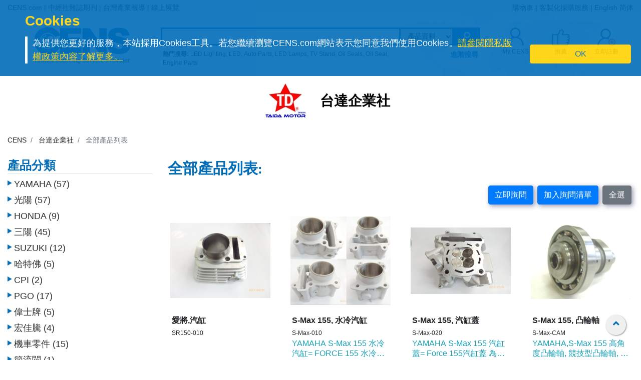

--- FILE ---
content_type: text/html;charset=UTF-8
request_url: https://www.cens.com/censv1/zh/product_list.jsp?SUP_ID=14933
body_size: 19808
content:






<!doctype html>
<html lang="zh-Hant">
<head>
	<meta charset="utf-8">
	<meta name="viewport" content="width=device-width, initial-scale=1.0" />
	<meta http-equiv="Expires" Content="-1">
	<meta name="google-translate-customization" content="792d824337b61f10-00af9d384de5527f-g5d09adac2da10855-c">
  <title>全部產品列表 | 台達企業社 | 中經社 CENS.com</title>
  <meta name="description" content="全部產品列表, 台達企業社, 中經社 CENS.com" />
  <meta name="keywords" content="全部產品列表, 台達企業社, 中經社 CENS.com" />
	<meta property="og:title" content="全部產品列表 | 台達企業社 | 中經社 CENS.com">
	<meta property="og:type" content="website">
	<meta property="og:url" content="https://www.cens.com/censv1/zh/product_list.jsp?SUP_ID=14933">
	<meta property="og:image" content="https://www.cens.com/cens/supplier/14933/product/129408/MED.jpg">
	<meta property="og:site_name" content="CENS.com">
  <meta property="og:description" content="全部產品列表, 台達企業社, 中經社 CENS.com">
	<meta property="article:author" content="https://www.facebook.com/CENS.com.Buyerservice">
	<meta property="article:publisher" content="https://www.facebook.com/CENS.com.Buyerservice">
  <meta name="URL" content="https://www.cens.com/censv1/zh/product_list.jsp?SUP_ID=14933">

	<link rel="canonical" href="https://www.cens.com/censv1/zh/product_list.jsp?SUP_ID=14933" />

	<link rel="alternate" hreflang="en" href="https://www.cens.com/censv1/en/product_list.jsp?SUP_ID=14933" />
  <link rel="alternate" hreflang="zh-Hans" href="https://www.cens.com/censv1/gb/product_list.jsp?SUP_ID=14933" />
  <link rel="alternate" hreflang="zh-Hant" href="https://www.cens.com/censv1/zh/product_list.jsp?SUP_ID=14933" />

  <!-- Bootstrap CSS -->
<link rel="stylesheet" type="text/css" href="/cens/css/bootstrap.min.css">
<!-- font-awesome CSS -->
<!-- <link rel="stylesheet" href="https://use.fontawesome.com/releases/v5.13.0/css/all.css" > -->
  <link rel="preload" href="/cens/css/fontawesome.min.css" as="style" onload="this.onload=null;this.rel='stylesheet'">
  <link rel="preload" href="/cens/css/brands.min.css" as="style" onload="this.onload=null;this.rel='stylesheet'">
  <link rel="preload" href="/cens/css/solid.min.css" as="style" onload="this.onload=null;this.rel='stylesheet'">
  <noscript>
    <link rel="preload" as="style" type="text/css" href="/cens/css/fontawesome.min.css">
    <link rel="stylesheet" type="text/css" href="/cens/css/brands.min.css">
    <link rel="stylesheet" type="text/css" href="/cens/css/solid.min.css">
  </noscript>

  <!-- Owl Stylesheets -->
	<link href="/cens/js/OwlCarousel2-2.3.4/docs/assets/owlcarousel/assets/owl.carousel.min.css" rel="stylesheet" type="text/css">
	<link href="/cens/js/OwlCarousel2-2.3.4/docs/assets/owlcarousel/assets/owl.theme.default.min.css" rel="stylesheet" type="text/css">
  <!--original CSS-->
<link rel="stylesheet" type="text/css" href="/cens/css/style-rwd.css?v231122">
<link rel="stylesheet" type="text/css" href="/cens/css/style.css?v20220325">

	<link rel="stylesheet" type="text/css" href="https://www.cens.com/cens/css/media.css">


	<script language="javascript" type="text/javascript" src="/cens/js/jquerymin.js"></script>

	<script language="javascript">
	//select-btn btn btn-lg btn-block btn-warning add-b 初始
	//select-btn btn btn-lg btn-block bg-checedkbtn added-b 加入購物車
	//select-btn btn btn-lg btn-block btn-warning add-b 移除購物車後

	function selectAll() {
		$(".btn-warning.add-b").each(function(){
				$(this).removeClass('btn-warning add-b');
				$(this).addClass('bg-checedkbtn added-b');
				var iid = $(this).attr('id');
				$("#cc"+iid).val(iid);
				//alert( document.getElementById("cc"+iid).value );
		})
	}

	function runFunc(type) {
		var obj = document.getElementById("frm_prodlist");

		var chk = chkSelect();
		if (!chk) {
			alert("Sorry, no product was selected.");
			return;
		}

		if (type==1) {
		 obj.action = "/censv1/zh/AddInquiry";
		}
		else if (type==2) {
			obj.action="/censv1/zh/AddCart";
		}
		obj.submit();
	}

	function chkSelect() {
		var chk = false;
		$(".bg-checedkbtn.added-b").each(function(){
				chk = true;
		})
		return chk;
	}
	</script>
</head>
<body >
	

<!-- Google Tag Manager (noscript) -->
<noscript><iframe src="https://www.googletagmanager.com/ns.html?id=GTM-NWQQ594"
height="0" width="0" style="display:none;visibility:hidden"></iframe></noscript>
<!-- End Google Tag Manager (noscript) -->


  
		<script language="JavaScript" type="text/javascript">
	function SetCookie(name){
	//設定cookies
			var exp  = new Date("December 31, 9999");
			var thisTime = new Date();
			document.cookie = name + "="+ thisTime.getTime() + ";expires=" + exp.toGMTString() + ";path=/";
	}
	function getCookie(name){
		//取cookies
		var arr = document.cookie.match(new RegExp("(^| )"+name+"=([^;]*)(;|$)"));
		if(arr != null) return unescape(arr[2]); return null;
	}

	function confirmCookie(){
			SetCookie("TTS-GDPR");
			removeStyle();
	}

	function removeStyle(){
		document.getElementById("cookies").style.display = "none";
	}

	function checkGDPR(){
			var tett= getCookie("TTS-GDPR");
			if(tett==null){
				document.getElementById("cookies").style.display = "block";
			} else {
				removeStyle();
			}
	}
	</script>

	<script>
 $(document).ready(function(){
    checkGDPR();
  });
	</script>

	<header class="pt-5 pt-md-0">
		<div class="container-fluid" style="background-color: #F5F5F5;">
			<div class="container">
				<ul class="topnav mb-0">
					<li class="float-left">
						<a href="https://www.cens.com/cens/html/zh/">CENS.com</a> | <a href="https://www.cens.com/cens/html/zh/publication/pub_list.html">中經社雜誌期刊</a> | <a href="https://www.cens.com/cens/html/zh/news/news_home.html">台灣產業報導</a> | <a href="https://www.cens.com/cens/html/zh/exhibition/exh_home.html">線上展覽</a>
					</li>
					<li class="float-right">
						<a href="https://www.cens.com/censv1/zh/inquirycart.jsp">購物車</a> |
						
						<a href="https://www.cens.com/censv1/zh/contactus.jsp?getcode=nocost">客製化採購服務</a> | <a href="https://www.cens.com/cens/html/en/supplier/supplier_home_14933.html">English</a> <a href="https://www.cens.com/cens/html/gb/supplier/supplier_home_14933.html" id="gbthis" data-sla="zh" style="display:none;">繁體</a> <a href="https://www.cens.com/cens/html/gb/supplier/supplier_home_14933.html" id="zhthis" style="display:none;">简体</a>
						
					</li>
				</ul>

				<script> var domainnametop = window.location.pathname;  if ( domainnametop.indexOf("censv1/gb") >=0 || domainnametop.indexOf("cens/html/gb") >=0) { gbthis.style.display = "inline-block"; } else {	   zhthis.style.display = "inline-block";  };</script>

				<ul class="topnav-mobile fixed-top">
					<li class="menu-icon">
						<a href="#" type="button" aria-controls="all-category" aria-expanded="false" aria-label="開啟產業分類表"><i class="fas fa-bars"></i></a>
					</li>
					<li class="nlogo-mobile"><a href="https://www.cens.com/cens/html/zh/"><img alt="menu icon" src="https://www.cens.com/cens/images/logo-m.png" style="height:25px"></a></li>
					<li class="tool">
						<a class="tool-icon view-search" aria-label="開啟搜尋欄位" aria-controls="search-main" aria-expanded="false" href="#"><i class="fas fa-search" aria-hidden="true"></i></a>
						<a class="tool-icon" aria-label="詢問函購物車" href="https://www.cens.com/censv1/zh/inquirycart.jsp"><i class="fas fa-shopping-cart" aria-hidden="true"></i></a>
						<a class="tool-icon view-ellipsis" aria-label="開啟手機側邊欄位" aria-controls="tool-view" aria-expanded="false" href="#"><i class="fas fa-ellipsis-v" aria-hidden="true"></i></a>
					</li>
				</ul>
			</div>
		</div>

		<aside id="cookies" class="container-fluid" style="display:none">
			<div class="row">
				<div class="col-sm-10">
					<h3>Cookies</h3>
					<p>為提供您更好的服務，本站採用Cookies工具。若您繼續瀏覽CENS.com網站表示您同意我們使用Cookies。<a target="_blank" href="https://www.cens.com/censv1/zh/privacy.jsp">請參閱隱私版權政策內容了解更多。</a></p>
				</div>
				<div class="col-sm-2 cookies-ok">
					<button type="button" onclick="confirmCookie();" class="btn btn-warning">OK</button>
				</div>
			</div>
		</aside>

		<nav id="all-category" class="sidebar" side="left">
			<div class="d-flex" style="align-items:center">
				 <div class="d-flex mr-2 sidebar-close" role="button">
						 <i class="fa fa-2x fa-angle-left cens_color"></i>
				 </div>
					<h5 class="cens_color m-0">產業分類列表</h5>
			</div>

			<hr>

			
			<ul class="industry">
				<li class="oyh"><a href="https://www.cens.com/cens/html/zh/category/cate_list_A.html" data-collapse="#none">車輛零配件</a></li>
				<li class="oyh"><a href="https://www.cens.com/cens/html/zh/category/cate_list_M.html" data-collapse="#none">機械與工具機產業</a></li>
				<li class="oyh"><a href="https://www.cens.com/cens/html/zh/category/cate_list_H.html" data-collapse="#none">五金與手工具</a></li>
				<li class="oyh"><a href="https://www.cens.com/cens/html/zh/category/cate_list_F.html" data-collapse="#none">家具與零配件</a></li>
				<li class="oyh"><a href="https://www.cens.com/cens/html/zh/category/cate_list_L.html" data-collapse="#none">燈飾與LED</a></li>
				<li class="oyh"><a href="https://www.cens.com/cens/html/zh/category/cate_list_V.html" data-collapse="#none">摩托車與機動車產業</a></li>
				<li class="oyh"><a href="https://www.cens.com/cens/html/zh/category/cate_list_T.html" data-collapse="#none">工業零組件及服務</a></li>
				<li class="oyh"><a href="https://www.cens.com/cens/html/zh/category/cate_list_S.html" data-collapse="#none">螺絲扣件</a></li>
				<li class="oyh"><a href="https://www.cens.com/cens/html/zh/category/cate_list_E.html" data-collapse="#none">電子與電腦</a></li>
				<li class="oyh"><a data-collapse="#gtarp">園藝工具及產品</a></li>
				<li class="oyh"><a href="https://www.cens.com/cens/html/zh/category/cate_list_G.html" data-collapse="#none">其他產業</a></li>
			</ul>
			<ul id="none"></ul>
			<div class="industry-list sidebar" side="left">
				<ul id="apaa">
					<li class="il-title">
						<div class="mr-2 sidebar-close" role="button" tabindex="0">
							<i class="fa fa-1x fa-angle-double-left"></i>
						</div>
						<a href="https://www.cens.com/cens/html/zh/category/cate_list_A.html">車輛零配件</a>
					</li>
					<ul class="s-il">
						<li><a href="https://www.cens.com/cens/html/zh/category/cate_list_A36.html"></i>車燈系列</a>
							<ul class="list-items">
								<li><a href="https://www.cens.com/cens/html/zh/category/cate_list_A3601.html">頭燈</a></li>
								<li><a href="https://www.cens.com/cens/html/zh/category/cate_list_A3604.html">霧燈</a></li>
								<li><a href="https://www.cens.com/cens/html/zh/category/cate_list_A3603.html">方向燈</a></li>
							</ul>
						</li>
						<li><a href="https://www.cens.com/cens/html/zh/category/cate_list_A32.html"></i>車身系統</a>
							<ul class="list-items">
								<li><a href="https://www.cens.com/cens/html/zh/category/cate_list_A3201.html">車身零件</a></li>
								<li><a href="https://www.cens.com/cens/html/zh/category/cate_list_A3206.html">水箱柵</a></li>
								<li><a href="https://www.cens.com/cens/html/zh/category/cate_list_A3209.html">底盤零件</a></li>
							</ul>
						</li>
						<li><a href="https://www.cens.com/cens/html/zh/category/cate_list_A38.html"><i class="fa fa-caret-right"></i>車鏡</a></li>
						<li><a href="https://www.cens.com/cens/html/zh/category/cate_list_A10.html"><i class="fa fa-caret-right"></i>引擎零件</a>
							<ul class="list-items">
								<li><a href="https://www.cens.com/cens/html/zh/category/cate_list_A12.html">引擎附屬品</a></li>
								<li><a href="https://www.cens.com/cens/html/zh/category/cate_list_A11.html">泵浦</a></li>
							</ul>
						</li>
						<li><a href="https://www.cens.com/cens/html/zh/category/cate_list_A28.html"><i class="fa fa-caret-right"></i>懸掛系統</a>
							<ul class="list-items">
								<li><a href="https://www.cens.com/cens/html/zh/category/cate_list_A2802.html">控制臂 三角架</a></li>
								<li><a href="https://www.cens.com/cens/html/zh/category/cate_list_A2804.html">避震器</a></li>
							</ul>
						</li>
						<li><a href="https://www.cens.com/cens/html/zh/category/cate_list_A50.html"><i class="fa fa-caret-right"></i>特殊車種零配件</a></li>
						<li><a href="https://www.cens.com/cens/html/zh/category/cate_list_A22.html"><i class="fa fa-caret-right"></i>傳動系統</a>
							<ul class="list-items">
								<li><a href="https://www.cens.com/cens/html/zh/category/cate_list_A2207.html">齒輪</a></li>
								<li><a href="https://www.cens.com/cens/html/zh/category/cate_list_A2211.html">C.V. 接頭</a></li>
							</ul>
						</li>
						<li><a href="https://www.cens.com/cens/html/zh/category/cate_list_A34.html"><i class="fa fa-caret-right"></i>輪圈，輪胎及配件</a></li>
						<li class="more-industry"><a href="https://www.cens.com/cens/html/zh/category/cate_list_A.html">更多車輛零配件</a></li>
					</ul>
				</ul>

				<ul id="mmt">
					<li class="il-title">
						<div class="mr-2 sidebar-close" role="button" tabindex="0">
							<i class="fa fa-1x fa-angle-double-left"></i>
					  </div>
						<a href="https://www.cens.com/cens/html/zh/category/cate_list_M.html">機械與工具機產業</a>
					</li>
					<ul class="s-il">
						<li><a href="https://www.cens.com/cens/html/zh/category/cate_list_M01.html"><i class="fa fa-caret-right"></i>塑膠機械</a>
							<ul class="list-items">
								<li><a href="https://www.cens.com/cens/html/zh/category/cate_list_M0131.html">塑膠射出成型機</a></li>
								<li><a href="https://www.cens.com/cens/html/zh/category/cate_list_M0111.html">吹袋機</a></li>
								<li><a href="https://www.cens.com/cens/html/zh/category/cate_list_M0101.html">塑膠押出機</a></li>
								<li><a href="https://www.cens.com/cens/html/zh/category/cate_list_M0108.html">製袋機</a></li>
							</ul>
						</li>
						<li><a href="https://www.cens.com/cens/html/zh/category/cate_list_M03.html"><i class="fa fa-caret-right"></i>包裝機</a>
							<ul class="list-items">
								<li><a href="https://www.cens.com/cens/html/zh/category/cate_list_M0304.html">封口機</a></li>
		                        <li><a href="https://www.cens.com/cens/html/zh/category/cate_list_M0302.html">捆包機</a></li>
		                        <li><a href="https://www.cens.com/cens/html/zh/category/cate_list_M0305.html">貼標機及標示機</a></li>
		    					<li><a href="https://www.cens.com/cens/html/zh/category/cate_list_M0325.html">分條、複捲機</a></li>
							</ul>
						</li>
						<li><a href="https://www.cens.com/cens/html/zh/category/cate_list_M02.html"><i class="fa fa-caret-right"></i>橡膠機械</a></li>
		                <li><a href="https://www.cens.com/cens/html/zh/category/cate_list_M05.html"><i class="fa fa-caret-right"></i>印刷機</a></li>
		                <li><a href="https://www.cens.com/cens/html/zh/category/cate_list_M13.html"><i class="fa fa-caret-right"></i>木工機械</a></li>
		                <li><a href="https://www.cens.com/cens/html/zh/category/cate_list_M08.html"><i class="fa fa-caret-right"></i>食品飲料機械</a></li>
		                <li><a href="https://www.cens.com/cens/html/zh/category/cate_list_M.html"><i class="fa fa-caret-right"></i>工具機及金屬加工機</a>
		                    <ul class="list-items">
		                        <li><a href="https://www.cens.com/cens/html/zh/category/cate_list_M31.html">車床</a></li>
		                        <li><a href="https://www.cens.com/cens/html/zh/category/cate_list_M32.html">鑽床</a></li>
		                        <li><a href="https://www.cens.com/cens/html/zh/category/cate_list_M34.html">磨床</a></li>
		                		<li><a href="https://www.cens.com/cens/html/zh/category/cate_list_M33.html">銑床</a></li>
		                	</ul>
		                </li>
		                <li class="more-industry"><a href="https://www.cens.com/cens/html/zh/category/cate_list_M.html">更多機械分類</a></li>
					</ul>
				</ul>

				<ul id="hat">
					<li class="il-title">
						<div class="mr-2 sidebar-close" role="button" tabindex="0">
							<i class="fa fa-1x fa-angle-double-left"></i>
					  </div>
						<a href="https://www.cens.com/cens/html/zh/category/cate_list_H.html">五金與手工具</a>
					</li>
					<ul class="s-il">
		                <li><a href=""><i class="fa fa-caret-right"></i>衛浴工程</a>
		                    <ul class="list-items">
		                        <li><a href="https://www.cens.com/cens/html/zh/category/cate_list_H71.html">衛浴工程</a></li>
		                        <li><a href="https://www.cens.com/cens/html/zh/category/cate_list_H72.html">附件及閥類</a></li>
		                	</ul>
		                </li>
		                <li><a href="https://www.cens.com/cens/html/zh/category/cate_list_H90.html"><i class="fa fa-caret-right"></i>螺絲扣件類</a>
		                    <ul class="list-items">
		                        <li><a href="https://www.cens.com/cens/html/zh/category/cate_list_H9001.html">螺帽</a></li>
		                        <li><a href="https://www.cens.com/cens/html/zh/category/cate_list_H9003.html">螺絲</a></li>
		                        <li><a href="https://www.cens.com/cens/html/zh/category/cate_list_H9035.html">彈簧</a></li>
		                	</ul>
		                </li>
		                <li><a href="https://www.cens.com/cens/html/zh/category/cate_list_H83.html"><i class="fa fa-caret-right"></i>家具五金及裝飾建材</a>
		                    <ul class="list-items">
		                        <li><a href="https://www.cens.com/cens/html/zh/category/cate_list_H8303.html">把手</a></li>
		                        <li><a href="https://www.cens.com/cens/html/zh/category/cate_list_H8305.html">鎖類</a></li>
		                        <li><a href="https://www.cens.com/cens/html/zh/category/cate_list_H8306.html">門窗配件</a></li>
		                	</ul>
		                </li>
		                <li><a href="https://www.cens.com/cens/html/zh/category/cate_list_H85.html"><i class="fa fa-caret-right"></i>工業五金</a>
		                    <ul class="list-items">
		                        <li><a href="https://www.cens.com/cens/html/zh/category/cate_list_H8510.html">沖床/車床/沖壓加工製品</a></li>
		                        <li><a href="https://www.cens.com/cens/html/zh/category/cate_list_H8506.html">閥類及配件</a></li>
		                	</ul>
		                </li>
		                <li><i class="fa fa-caret-right"></i>園藝及相關產品
		                    <ul class="list-items">
		                        <li><a href="https://www.cens.com/cens/html/zh/category/cate_list_H62.html">園藝燈具及給水工程</a></li>
		                        <li><a href="https://www.cens.com/cens/html/zh/category/cate_list_H65.html">園藝機械</a></li>
		                	</ul>
		                </li>
		                <li><i class="fa fa-caret-right"></i>非電動手工具
		                    <ul class="list-items">
		                        <li><a href="https://www.cens.com/cens/html/zh/category/cate_list_H10.html">套筒扳手/扳鉗</a></li>
		                        <li><a href="https://www.cens.com/cens/html/zh/category/cate_list_H14.html">螺絲起子</a></li>
		                        <li><a href="https://www.cens.com/cens/html/zh/category/cate_list_H24.html">車輛維修、保養工具及配備</a></li>
		                        <li><a href="https://www.cens.com/cens/html/zh/category/cate_list_H34.html">園藝工具</a></li>
		                        <li><a href="https://www.cens.com/cens/html/zh/category/cate_list_H18.html">工匠、油漆工具、泥水工具</a></li>
		                	</ul>
		                </li>
		                <li><a href="https://www.cens.com/cens/html/zh/category/cate_list_H48.html"><i class="fa fa-caret-right"></i>油壓工具</a></li>
		                <li><a href="https://www.cens.com/cens/html/zh/category/cate_list_H44.html"><i class="fa fa-caret-right"></i>電動工具</a></li>
		                <li><a href="https://www.cens.com/cens/html/zh/category/cate_list_H46.html"><i class="fa fa-caret-right"></i>氣動工具</a>
		                    <ul class="list-items">
		                        <li><a href="https://www.cens.com/cens/html/zh/category/cate_list_H4606.html">衝擊扳鉗 & 氣動套筒</a></li>
		                        <li><a href="https://www.cens.com/cens/html/zh/category/cate_list_H4610.html">氣動砂紙磨光器</a></li>
		                        <li><a href="https://www.cens.com/cens/html/zh/category/cate_list_H4617.html">氣動噴槍</a></li>
		                	</ul>
		                </li>
		                <li class="more-industry"><a href="https://www.cens.com/cens/html/zh/category/cate_list_H.html">更多五金手工具產業</a></li>
					</ul>
				</ul>

				<ul id="fpa">
					<li class="il-title">
						<div class="mr-2 sidebar-close" role="button" tabindex="0">
							<i class="fa fa-1x fa-angle-double-left"></i>
					  </div>
						<a href="https://www.cens.com/cens/html/zh/category/cate_list_F.html">家具與零配件</a>
					</li>
					<ul class="s-il">
		                <li><a href="https://www.cens.com/cens/html/zh/category/cate_list_F09.html"><i class="fa fa-caret-right"></i>浴室家具/配件</a></li>
		                <li><a href="https://www.cens.com/cens/html/zh/category/cate_list_F01.html"><i class="fa fa-caret-right"></i>家居家具</a></li>
		                <li><a href="https://www.cens.com/cens/html/zh/category/cate_list_F08.html"><i class="fa fa-caret-right"></i>家用品 & 廚房用品/家具</a></li>
		                <li><a href="https://www.cens.com/cens/html/zh/category/cate_list_F21.html"><i class="fa fa-caret-right"></i>辦公家具</a></li>
		                <li><a href="https://www.cens.com/cens/html/zh/category/cate_list_F12.html"><i class="fa fa-caret-right"></i>戶外家具</a></li>
		                <li><a href="https://www.cens.com/cens/html/zh/category/cate_list_F11.html"><i class="fa fa-caret-right"></i>百貨、醫療用家具及公共設施用家具</a></li>
		                <li><a href="https://www.cens.com/cens/html/zh/category/cate_list_F07.html"><i class="fa fa-caret-right"></i>嬰幼兒家具</a></li>
		                <li><a href="https://www.cens.com/cens/html/zh/category/cate_list_F31.html"><i class="fa fa-caret-right"></i>家具半成品及五金零配件</a></li>
		                <li class="more-industry"><a href="https://www.cens.com/cens/html/zh/category/cate_list_F.html">更多家具及相關產業</a></li>
					</ul>
				</ul>

				<ul id="ll">
					<li class="il-title">
						<div class="mr-2 sidebar-close" role="button" tabindex="0">
							<i class="fa fa-1x fa-angle-double-left"></i>
					  </div>
						<a href="https://www.cens.com/cens/html/zh/category/cate_list_L.html">燈飾與LED</a>
					</li>
					<ul class="s-il">
		                <li><a href="https://www.cens.com/cens/html/zh/category/cate_list_L25.html"><i class="fa fa-caret-right"></i>LED發光二極體及應用</a>
		                	<ul class="list-items">
		                        <li><a href="https://www.cens.com/cens/html/zh/category/cate_list_L2501.html">LED 發光二極體</a></li>
		                        <li><a href="https://www.cens.com/cens/html/zh/category/cate_list_L2521.html">LED 燈具</a></li>
		                        <li><a href="https://www.cens.com/cens/html/zh/category/cate_list_L2524.html">LED 燈泡</a></li>
		                	</ul>
		                </li>
		                <li><a href="https://www.cens.com/cens/html/zh/category/cate_list_L11.html"><i class="fa fa-caret-right"></i>居家用途燈具</a>
		                	<ul class="list-items">
		                        <li><a href="https://www.cens.com/cens/html/zh/category/cate_list_L1102.html">吸頂燈</a></li>
		                        <li><a href="https://www.cens.com/cens/html/zh/category/cate_list_L1111.html">桌燈</a></li>
		                        <li><a href="https://www.cens.com/cens/html/zh/category/cate_list_L1114.html">壁燈</a></li>
		                	</ul>
		                </li>
		                <li><a href="https://www.cens.com/cens/html/zh/category/cate_list_L12.html"><i class="fa fa-caret-right"></i>商業用途燈具</a>
		                	<ul class="list-items">
		                        <li><a href="https://www.cens.com/cens/html/zh/category/cate_list_L1202.html">嵌燈</a></li>
		                        <li><a href="https://www.cens.com/cens/html/zh/category/cate_list_L1207.html">戶外燈/路燈/工作燈</a></li>
		                        <li><a href="https://www.cens.com/cens/html/zh/category/cate_list_L1208.html">投光燈/探照燈</a></li>
		                	</ul>
		                </li>
		                <li><a href="https://www.cens.com/cens/html/zh/category/cate_list_L20.html"><i class="fa fa-caret-right"></i>光源產品</a>
		                	<ul class="list-items">
		                        <li><a href="https://www.cens.com/cens/html/zh/category/cate_list_L2001.html">省電燈泡</a></li>
		                        <li><a href="https://www.cens.com/cens/html/zh/category/cate_list_L2013.html">光管/螢光燈</a></li>
		                        <li><a href="https://www.cens.com/cens/html/zh/category/cate_list_L2008.html">摩托車/汽車燈</a></li>
		                	</ul>
		                </li>
		                <li><a href="https://www.cens.com/cens/html/zh/category/cate_list_L13.html"><i class="fa fa-caret-right"></i>特殊功能燈具</a></li>
		                <li><a href="https://www.cens.com/cens/html/zh/category/cate_list_L27.html"><i class="fa fa-caret-right"></i>CCFL冷陰極管及應用</a></li>
		                <li><a href="https://www.cens.com/cens/html/zh/category/cate_list_L30.html"><i class="fa fa-caret-right"></i>燈具配件</a>
							<ul class="list-items">
		                        <li><a href="https://www.cens.com/cens/html/zh/category/cate_list_L3008.html">電子安定器</a></li>
		                        <li><a href="https://www.cens.com/cens/html/zh/category/cate_list_L3010.html">五金配件</a></li>
		                	</ul>
		                </li>
		                <li class="more-industry"><a href="https://www.cens.com/cens/html/zh/category/cate_list_L.html">更多燈飾產業</a></li>
					</ul>
				</ul>

				<ul id="mp">
					<li class="il-title">
						<div class="mr-2 sidebar-close" role="button" tabindex="0">
							<i class="fa fa-1x fa-angle-double-left"></i>
					  </div>
						<a href="https://www.cens.com/cens/html/zh/category/cate_list_V.html">摩托車與機動車產業</a>
					</li>
					<ul class="s-il">
		                <li><a href="https://www.cens.com/cens/html/zh/category/cate_list_V05.html"><i class="fa fa-caret-right"></i>機動車輛（摩托車、電動車、ATV、UTV等）</a></li>
		                <li><a href="https://www.cens.com/cens/html/zh/category/cate_list_V10.html"><i class="fa fa-caret-right"></i>引擎及零件</a></li>
		                <li><a href="https://www.cens.com/cens/html/zh/category/cate_list_V14.html"><i class="fa fa-caret-right"></i>傳動系統及零件</a></li>
		                <li><a href="https://www.cens.com/cens/html/zh/category/cate_list_V18.html"><i class="fa fa-caret-right"></i>剎車系統及零件</a></li>
		                <li><a href="https://www.cens.com/cens/html/zh/category/cate_list_V48.html"><i class="fa fa-caret-right"></i>車燈類</a></li>
		                <li><a href="https://www.cens.com/cens/html/zh/category/cate_list_V62.html"><i class="fa fa-caret-right"></i>車輪零件</a></li>
		                <li><a href="https://www.cens.com/cens/html/zh/category/cate_list_V65.html"><i class="fa fa-caret-right"></i>電裝品</a></li>
		                <li><a href="https://www.cens.com/cens/html/zh/category/cate_list_V72.html"><i class="fa fa-caret-right"></i>一般配件</a></li>
		                <li><a href="https://www.cens.com/cens/html/zh/category/cate_list_V87.html"><i class="fa fa-caret-right"></i>車輛零件</a></li>
		                <li><a href="https://www.cens.com/cens/html/zh/category/cate_list_V92.html"><i class="fa fa-caret-right"></i>維修工具</a></li>
		                <li class="more-industry"><a href="https://www.cens.com/cens/html/zh/category/cate_list_V.html">更多機動車產業</a></li>
					</ul>
				</ul>

				<ul id="ipas">
					<li class="il-title">
						<div class="mr-2 sidebar-close" role="button" tabindex="0">
							<i class="fa fa-1x fa-angle-double-left"></i>
					  </div>
						<a href="https://www.cens.com/cens/html/zh/category/cate_list_T.html">工業零組件及服務</a>
					</li>
					<ul class="s-il">
		                <li><a href="https://www.cens.com/cens/html/zh/category/cate_list_T02.html"><i class="fa fa-caret-right"></i>沖壓件</a></li>
		                <li><a href="https://www.cens.com/cens/html/zh/category/cate_list_T05.html"><i class="fa fa-caret-right"></i>自動車、銑、鑽、磨...加工件</a></li>
		                <li><a href="https://www.cens.com/cens/html/zh/category/cate_list_T10.html"><i class="fa fa-caret-right"></i>成型零配件</a></li>
		                <li><a href="https://www.cens.com/cens/html/zh/category/cate_list_T20.html"><i class="fa fa-caret-right"></i>鑄造、鍛造、壓鑄零配件、熱處理</a></li>
		                <li><a href="https://www.cens.com/cens/html/zh/category/cate_list_T30.html"><i class="fa fa-caret-right"></i>粉末冶金</a></li>
		                <li><a href="https://www.cens.com/cens/html/zh/category/cate_list_T35.html"><i class="fa fa-caret-right"></i>焊熔接(管材、板材、線材)</a></li>
		                <li><a href="https://www.cens.com/cens/html/zh/category/cate_list_T40.html"><i class="fa fa-caret-right"></i>塑膠零配件</a></li>
		                <li><a href="https://www.cens.com/cens/html/zh/category/cate_list_T42.html"><i class="fa fa-caret-right"></i>橡膠零配件</a></li>
		                <li><a href="https://www.cens.com/cens/html/zh/category/cate_list_T50.html"><i class="fa fa-caret-right"></i>表面處理</a></li>
		                <li><a href="https://www.cens.com/cens/html/zh/category/cate_list_T60.html"><i class="fa fa-caret-right"></i>工具、刀具、夾具、主軸、砂輪、模具、機械手臂</a></li>
		                <li><a href="https://www.cens.com/cens/html/zh/category/cate_list_T65.html"><i class="fa fa-caret-right"></i>流體動力</a></li>
		                <li><a href="https://www.cens.com/cens/html/zh/category/cate_list_T68.html"><i class="fa fa-caret-right"></i>傳動控制</a></li>
		                <li><a href="https://www.cens.com/cens/html/zh/category/cate_list_T70.html"><i class="fa fa-caret-right"></i>設備、檢測</a></li>
		                <li><a href="https://www.cens.com/cens/html/zh/category/cate_list_T85.html"><i class="fa fa-caret-right"></i>倉儲、搬運系統</a></li>
		                <li><a href="https://www.cens.com/cens/html/zh/category/cate_list_T90.html"><i class="fa fa-caret-right"></i>原材料</a></li>
		                <li class="more-industry"><a href="https://www.cens.com/cens/html/zh/category/cate_list_T.html">更多內容</a></li>
					</ul>
				</ul>

				<ul id="saf">
					<li class="il-title">
						<div class="mr-2 sidebar-close" role="button" tabindex="0">
							<i class="fa fa-1x fa-angle-double-left"></i>
					  </div>
						<a href="https://www.cens.com/cens/html/zh/category/cate_list_S.html">螺絲扣件</a>
					</li>
					<ul class="s-il">
		                <li><a href="https://www.cens.com/cens/html/zh/category/cate_list_S10.html"><i class="fa fa-caret-right"></i>螺絲</a></li>
		                <li><a href="https://www.cens.com/cens/html/zh/category/cate_list_S20.html"><i class="fa fa-caret-right"></i>螺栓</a></li>
		                <li><a href="https://www.cens.com/cens/html/zh/category/cate_list_S30.html"><i class="fa fa-caret-right"></i>螺帽</a></li>
		                <li><a href="https://www.cens.com/cens/html/zh/category/cate_list_S42.html"><i class="fa fa-caret-right"></i>華司</a></li>
		                <li><a href="https://www.cens.com/cens/html/zh/category/cate_list_S45.html"><i class="fa fa-caret-right"></i>壁虎</a></li>
		                <li><a href="https://www.cens.com/cens/html/zh/category/cate_list_S50.html"><i class="fa fa-caret-right"></i>鉚釘</a></li>
		                <li><a href="https://www.cens.com/cens/html/zh/category/cate_list_S52.html"><i class="fa fa-caret-right"></i>管夾</a></li>
		                <li><a href="https://www.cens.com/cens/html/zh/category/cate_list_S56.html"><i class="fa fa-caret-right"></i>釘子</a></li>
		                <li><a href="https://www.cens.com/cens/html/zh/category/cate_list_S65.html"><i class="fa fa-caret-right"></i>銷</a></li>
		                <li><a href="https://www.cens.com/cens/html/zh/category/cate_list_S70.html"><i class="fa fa-caret-right"></i>鉤</a></li>
		                <li class="more-industry"><a href="https://www.cens.com/cens/html/zh/category/cate_list_S.html">更多螺絲扣件</a></li>
					</ul>
				</ul>

				<ul id="eac">
					<li class="il-title">
						<div class="mr-2 sidebar-close" role="button" tabindex="0">
							<i class="fa fa-1x fa-angle-double-left"></i>
					  </div>
						<a href="https://www.cens.com/cens/html/zh/category/cate_list_E.html">電子與電腦</a>
					</li>
					<ul class="s-il">
		                <li><a href="https://www.cens.com/cens/html/zh/category/cate_list_E05.html"><i class="fa fa-caret-right"></i>電子零組件</a></li>
		                <li><a href="https://www.cens.com/cens/html/zh/category/cate_list_E10.html"><i class="fa fa-caret-right"></i>電子設備及通訊產品</a></li>
		                <li><a href="https://www.cens.com/cens/html/zh/category/cate_list_E20.html"><i class="fa fa-caret-right"></i>消費性電子及電器</a></li>
		                <li><a href="https://www.cens.com/cens/html/zh/category/cate_list_E55.html"><i class="fa fa-caret-right"></i>電腦零組件及配件</a></li>
		                <li><a href="https://www.cens.com/cens/html/zh/category/cate_list_E52.html"><i class="fa fa-caret-right"></i>顯示設備</a></li>
		                <li><a href="https://www.cens.com/cens/html/zh/category/cate_list_E60.html"><i class="fa fa-caret-right"></i>電腦週邊設備</a></li>
		                <li class="more-industry"><a href="https://www.cens.com/cens/html/zh/category/cate_list_E.html">更多電子電腦產業</a></li>
					</ul>
				</ul>

				<ul id="gtarp">
					<li class="il-title">
						<div class="mr-2 sidebar-close" role="button" tabindex="0">
							<i class="fa fa-1x fa-angle-double-left"></i>
					  </div>
						<a href="https://www.cens.com/cens/html/zh/category/cate_list_H34.html">園藝工具及產品</a>
					</li>
					<ul class="s-il">
		                <li><a href="https://www.cens.com/cens/html/zh/category/cate_list_H3401.html"><i class="fa fa-caret-right"></i>一般園藝工具</a></li>
		                <li><a href="https://www.cens.com/cens/html/zh/category/cate_list_H3412.html"><i class="fa fa-caret-right"></i>噴頭</a></li>
		                <li><a href="https://www.cens.com/cens/html/zh/category/cate_list_H3406.html"><i class="fa fa-caret-right"></i>園藝用剪刀</a></li>
		                <li><a href="https://www.cens.com/cens/html/zh/category/cate_list_H3415.html"><i class="fa fa-caret-right"></i>泵浦</a></li>
		                <li><a href="https://www.cens.com/cens/html/zh/category/cate_list_H6203.html"><i class="fa fa-caret-right"></i>噴嘴</a></li>
		                <li><a href="https://www.cens.com/cens/html/zh/category/cate_list_H6207.html"><i class="fa fa-caret-right"></i>噴槍</a></li>
		                <li><a href="https://www.cens.com/cens/html/zh/category/cate_list_L1207.html"><i class="fa fa-caret-right"></i>戶外燈/路燈/工作燈</a></li>
		                <li class="more-industry"><a href="https://www.cens.com/cens/html/zh/category/cate_list_H34.html">更多園藝工具及產品</a></li>
					</ul>
				</ul>

				<ul id="mpc">
					<li class="il-title">
						<div class="mr-2 sidebar-close" role="button" tabindex="0">
							<i class="fa fa-1x fa-angle-double-left"></i>
					  </div>
						<a href="https://www.cens.com/cens/html/zh/category/cate_list_G.html">其他產業</a>
					</li>
					<ul class="s-il">
										<li><a href="https://www.cens.com/cens/html/zh/category/cate_list_G35.html"><i class="fa fa-caret-right"></i>醫療器材/健康產品</a></li>
										<li><a href="https://www.cens.com/cens/html/zh/category/cate_list_G40.html"><i class="fa fa-caret-right"></i>自行車與零配件</a></li>
		                <li><a href="https://www.cens.com/cens/html/zh/category/cate_list_G20.html"><i class="fa fa-caret-right"></i>禮品與文具</a></li>
		                <li><a href="https://www.cens.com/cens/html/zh/category/cate_list_G25.html"><i class="fa fa-caret-right"></i>運動休閒用品</a></li>
		                <li><a href="https://www.cens.com/cens/html/zh/category/cate_list_G99.html"><i class="fa fa-caret-right"></i>加工代工、包裝及其他</a></li>
		                <li><a href="https://www.cens.com/cens/html/zh/category/cate_list_G70.html"><i class="fa fa-caret-right"></i>廚房及家用品</a></li>
		                <li><a href="https://www.cens.com/cens/html/zh/category/cate_list_G50.html"><i class="fa fa-caret-right"></i>電動車</a></li>
		                <li><a href="https://www.cens.com/cens/html/zh/category/cate_list_G80.html"><i class="fa fa-caret-right"></i>農畜水產及食品</a></li>
		                <li><a href="https://www.cens.com/cens/html/zh/category/cate_list_G60.html"><i class="fa fa-caret-right"></i>服飾品及家用紡織品</a></li>
		                <li class="more-industry"><a href="https://www.cens.com/cens/html/zh/category/cate_list_G.html">更多其他產業</a></li>
					</ul>
				</ul>
			</div>
		</nav>

		<div id="tool-view" class="sidebar" side="right">
			<div id="user-menu">
				<div class="user">
					<div class="avatar mr-3">
						<span class="fa-stack fa-3x" style="vertical-align: top;">
						  <i class="fas fa-circle fa-stack-2x"></i>
						  <i class="fas fa-user fa-stack-1x fa-inverse"></i>
						</span>
					</div>
					<div class="info">
						
					</div>
				</div>
				
				<div class="member">
					<a href="https://www.cens.com/censv1/zh/login.jsp" style="background: #006cb8; color: #ffffff;border-right: 1px solid #fff;"><i class="fas fa-sign-in-alt fa-fw"></i>登入</a>
					<a href="https://www.cens.com/censv1/zh/register.jsp" style="background: #757575; color: #fff; border-left: 1px solid #fff;"><i class="fas fa-user-plus fa-fw"></i>註冊</a>
				</div>
				
				
			</div>
      <div class="sidebar-close" role="button" tabindex="0" style="position: absolute;right: 1rem;top: 0.8rem;">
         <i class="fa fa-2x fa-times cens_color"></i>
      </div>
			<nav class="other-service">
				
				<a href="https://www.cens.com/cens/html/zh/publication/pub_list.html"><i class="fas fa-atlas fa-fw"></i>中經社雜誌期刊</a>
				<a href="https://www.cens.com/cens/html/zh/news/news_home.html"><i class="fa fa-newspaper fa-fw"></i>台灣產業報導</a>
				<a href="https://www.cens.com/cens/html/zh/exhibition/exh_home.html"><i class="fas fa-store fa-fw"></i>線上展覽</a>
				<a href="https://www.cens.com/censv1/zh/contactus.jsp?getcode=nocost"><i class="fas fa-shopping-basket fa-fw"></i>客製化採購服務</a>
			</nav>
			<hr/>
			<dl class="language">
				<dt>語言:</dt>
				
				<dd><a href="https://www.cens.com/cens/html/en/supplier/supplier_home_14933.html" data-sla="en">En</a></dd>
				<dd><a href="https://www.cens.com/cens/html/zh/supplier/supplier_home_14933.html" data-sla="zh">繁體</a></dd>
				<dd><a href="https://www.cens.com/cens/html/gb/supplier/supplier_home_14933.html" data-sla="gb">简体</a></dd>
				<script>
					$("a[data-sla='zh']").attr("href","https://www.cens.com/cens/html/"+"zh"+"/supplier/supplier_home_14933.html");
				</script>
				
			</dl>
		</div>

		<div class="container maintitle px-0">
			<div class="row no-gutters">
				<div class="col-lg-3 col-md-3 float-left d-none d-md-block">
					<a href="https://www.cens.com/cens/html/zh/"><img class="margin-center" alt="cens logo" src="https://www.cens.com/cens/images/logo.png"></a>
				</div>

				
				<div class="col-lg-6 col-md-6 px-3 search-main float-left">
					<form id="ddd" class="row" name="search" method="get" action="https://www.cens.com/censv1/zh/search_list.jsp">
						<div class="col-xl-9 col-lg-8 col-md-7 col-sm-8 col-7 input-box">
							<input type="text" name="QRY" id="QRY" class="searchqry ac_input" value="" autocomplete="off">
						</div>
						<div class="col-xl-2 col-lg-3 col-md-4 col-sm-3 col-4 input-option">
							<select name="TYPE" class="option-line">
		                      <option value="prd" selected>產品資料</option>
		                      <option value="sup" >公司資料</option>
		                      <option value="news" >產業報導</option>
		                    </select>
						</div>
						<div class="col-1 input-go float-right">
							<input class="margin-center" type="image" src="/cens/images/searchgo-m.jpg">
						</div>
						<input type="hidden" name="langx" value="/zh/">
						<input type="hidden" name="SHOW" value="1">
					</form>

					<div class="row mt-2 px-1"><!--新增此div包覆-->
						<div class="search-records px-0 col-xl-9 col-8">
							<p id="cate_str" class="px-0 mx-0 search-records"></p>
						</div>
						<div class="pr-0 col-xl-3 col-4 text-right"><a class="cens_color" href="https://www.cens.com/censv1/zh/search_adv.jsp?k=n%2Fa&CATE=&TYPE=prd"><strong>進階搜尋</strong></a></div>
					</div>

				</div>

				<script src="/cens/js/jquery.inputevent.js" type="text/javascript"></script>
				<script src="/cens/js/jquery.autocomplete.js" type="text/javascript"></script>
				<script type="text/javascript" src="/cens/js/search_cookie2.js"></script>
				<script language="javascript">

				function dataCheck() {
					var qry = document.search.QRY.value;
					while (qry.indexOf(" ") != -1){
						qry=qry.replace(" ","");
					}
					if (qry.length == 0 )   return false;
					if (qry.length == 1 ) {
					if (qry.charCodeAt(0)   <=   128) return false;
					}
					if (qry.length > 50) {
					 alert("Please input keywords less than 50 characters.");
					 return false;
					}
					if (qry.indexOf("|") != -1) { return false;}
					return true;
				}
				loadData();

				</script>

				<div class="col-lg-3 col-md-3 advanced-search d-none d-md-block">
					<div class="row no-gutters member-block mx-md-2 mx-lg-4">
						<div class="col-md-4">
							
							<a href="https://www.cens.com/censv1/zh/mycens.jsp">
								<img alt="My CENS" title="My CENS" src="/cens/images/icon/member.png">
								<p>My CENS</p>
							</a>
						</div>
						<div class="col-md-4">
							<a href="https://www.cens.com/censv1/zh/my_recom.jsp">
								
								
								<img alt="推薦" title="推薦" src="/cens/images/icon/recommended.png">
								<p>推薦</p>
							</a>
						</div>
						<div class="col-md-4">
						
						<div class="member-btn">
							<a href="https://www.cens.com/censv1/zh/register.jsp">
							<img alt="Register now" title="Register now" src="/cens/images/icon/register.png">
								<p>立即註冊</p>
							</a>
						</div>
						
						
					</div>
					</div>
				</div>
			</div>
		</div>
		<div class="sidebar-mask sidebar-close"></div>
	</header>


	<main class="container my-0 mx-auto custom-container-width">

				<section id="CompanyLogo">
			<div class="d-flex flex-wrap justify-content-center">
				
				<div class="mx-4 align-self-center" id="logoi"><a href="/cens/html/zh/supplier/supplier_home_14933.html"><img src="/cens/supplier/14933/LOGO.jpg?xxx=1769831238723" class="img-fluid" alt="台達企業社" title="台達企業社"></a></div>
				
				<h3 id="logoc" class="type-title align-self-center mt-2"><a class="fit" href="/cens/html/zh/supplier/supplier_home_14933.html">台達企業社</a></h3>
			</div>
		</section>


		<div class="row"><!--main row-->

      <nav class="col-12" aria-label="breadcrumb" style="font-size:12px">
        <ol class="breadcrumb bg-transparent px-0" itemscope itemtype="http://schema.org/BreadcrumbList">
          <li class="breadcrumb-item" itemprop="itemListElement" itemscope itemtype="http://schema.org/ListItem">
            <a href="https://www.cens.com/cens/html/zh/" itemprop="item">
              <span itemprop="name">CENS</span>
            </a>
            <meta itemprop="position" content="1" />
          </li>
          
              <li class="breadcrumb-item" title="台達企業社" itemprop="itemListElement" itemscope itemtype="http://schema.org/ListItem">
                <a href="/cens/html/zh/supplier/supplier_home_14933.html" itemprop="item">
                  <span itemprop="name">台達企業社</span>
                </a>
                <meta itemprop="position" content="2" />
              </li>
              <li class="breadcrumb-item active">
                <span>全部產品列表</span>
              </li>

              <script type="text/javascript">
              var bre_li0 = $('li.breadcrumb-item:eq(0)').outerWidth();
              var bre_li2 = $('li.breadcrumb-item:eq(2)').outerWidth();
              var bre_li_total = bre_li0+bre_li2+2;
              $('li.breadcrumb-item:eq(1)').css('max-width', 'calc(100% - '+bre_li_total+'px)');
              </script>

            

        </ol>
      </nav>

				<aside id="CompanyMenu" class="col-12 col-md-3"><!--left zone start-->

			<div id="CM_RWD_navBtn">
					<div class="navBtn" data-open="ProductList">產品分類</div>
					<div class="navBtn" data-open="CompanyIntro">公司介紹</div>
			</div>

			<nav id="ProductList" class="CM_nav left-sidebar"><!--left-sidebar-->

			

			

			

			

				
				<a href="/censv1/zh/product_categories.jsp?SUP_ID=14933"><h4 class="cens_color type-1 border-bottom">產品分類</h4></a>
				

				<div class="panel-group category-products" id="accordian"><!--category-products-->

				
					 
						
								<div>
									<h5><a class="type-list main-title" href="/censv1/zh/product_list.jsp?SUP_ID=14933&CAT_ID=7060#showproduct">YAMAHA  (57) </a></h5>
								</div>
						
				
					 
						
								<div>
									<h5><a class="type-list main-title" href="/censv1/zh/product_list.jsp?SUP_ID=14933&CAT_ID=7058#showproduct">光陽  (57) </a></h5>
								</div>
						
				
					 
						
								<div>
									<h5><a class="type-list main-title" href="/censv1/zh/product_list.jsp?SUP_ID=14933&CAT_ID=15550#showproduct">HONDA  (9) </a></h5>
								</div>
						
				
					 
						
								<div>
									<h5><a class="type-list main-title" href="/censv1/zh/product_list.jsp?SUP_ID=14933&CAT_ID=7059#showproduct">三陽  (45) </a></h5>
								</div>
						
				
					 
						
								<div>
									<h5><a class="type-list main-title" href="/censv1/zh/product_list.jsp?SUP_ID=14933&CAT_ID=9600#showproduct">SUZUKI  (12) </a></h5>
								</div>
						
				
					 
						
								<div>
									<h5><a class="type-list main-title" href="/censv1/zh/product_list.jsp?SUP_ID=14933&CAT_ID=7061#showproduct">哈特佛  (5) </a></h5>
								</div>
						
				
					 
						
								<div>
									<h5><a class="type-list main-title" href="/censv1/zh/product_list.jsp?SUP_ID=14933&CAT_ID=15197#showproduct">CPI  (2) </a></h5>
								</div>
						
				
					 
						
								<div>
									<h5><a class="type-list main-title" href="/censv1/zh/product_list.jsp?SUP_ID=14933&CAT_ID=10646#showproduct">PGO  (17) </a></h5>
								</div>
						
				
					 
						
								<div>
									<h5><a class="type-list main-title" href="/censv1/zh/product_list.jsp?SUP_ID=14933&CAT_ID=10971#showproduct">偉士牌  (5) </a></h5>
								</div>
						
				
					 
						
								<div>
									<h5><a class="type-list main-title" href="/censv1/zh/product_list.jsp?SUP_ID=14933&CAT_ID=18768#showproduct">宏佳騰  (4) </a></h5>
								</div>
						
				
					 
						
								<div>
									<h5><a class="type-list main-title" href="/censv1/zh/product_list.jsp?SUP_ID=14933&CAT_ID=9415#showproduct">機車零件  (15) </a></h5>
								</div>
						
				
					 
						
								<div>
									<h5><a class="type-list main-title" href="/censv1/zh/product_list.jsp?SUP_ID=14933&CAT_ID=20515#showproduct">節流閥  (1) </a></h5>
								</div>
						
				
					 
						
								<div>
									<h5><a class="type-list main-title" href="/censv1/zh/product_list.jsp?SUP_ID=14933&CAT_ID=17495#showproduct">化油器  (1) </a></h5>
								</div>
						
				
					 
						
								<div>
									<h5><a class="type-list main-title" href="/censv1/zh/product_list.jsp?SUP_ID=14933&CAT_ID=9673#showproduct">日本客戶破世界紀錄  (4) </a></h5>
								</div>
						
				
					 
						
								<div>
									<h5><a class="type-list main-title" href="/censv1/zh/product_list.jsp?SUP_ID=14933&CAT_ID=23312#showproduct">特價區  (2) </a></h5>
								</div>
						
				
					 
						
								<div>
									<h5><a class="type-list main-title" href="/censv1/zh/product_list.jsp?SUP_ID=14933&CAT_ID=17499#showproduct">GY6 引擎組裝  (1) </a></h5>
								</div>
						
				
					 
						
								<div>
									<h5><a class="type-list main-title" href="/censv1/zh/product_list.jsp?SUP_ID=14933&CAT_ID=17877#showproduct">燃燒室容積計算  (1) </a></h5>
								</div>
						
				
					 
						
								<div>
									<h5><a class="type-list main-title" href="/censv1/zh/product_list.jsp?SUP_ID=14933&CAT_ID=17428#showproduct">台達的產品特點  (1) </a></h5>
								</div>
						
				
					 
						
								<div>
									<h5><a class="type-list main-title" href="/censv1/zh/product_list.jsp?SUP_ID=14933&CAT_ID=13475#showproduct">我們的機器  (7) </a></h5>
								</div>
						

	
		<div>
			<div>
				<h5><a class="type-list main-title" href="/censv1/zh/product_list.jsp?SUP_ID=14933">全部產品列表</a></h5>
			</div>
		</div>
  

				</div><!--category-products-->
			</nav><!--left-sidebar-->

			<div id="CompanyIntro" class="main_nav CM_nav mt-md-5">
			<nav>
				<ul class="type-1-1">
					

					
					<li class="border-bottom"><a href="/cens/html/zh/supplier/supplier_home_14933.html" class="d-block mt-3"><i class="fa fa-info-circle"></i><h4 class="type-1">公司介紹及聯絡資訊</h4></a></li>
					

					
					
						
						<li class="border-bottom"><a href="/censv1/zh/rd.jsp?SUP_ID=14933" class="d-block mt-3"><i class="fa fa-memory"></i><h4 class="type-1">技術及研發</h4></a></li>
						
					

					
						
						<li class="border-bottom"><a href="/censv1/zh/supplier_news.jsp?SUP_ID=14933" class="d-block mt-3"><i class="fa fa-newspaper"></i><h4 class="type-1">公司新聞報導</h4></a></li>
						
					

					
					<li class="border-bottom"><a href="/censv1/zh/advpages.jsp?SUP_ID=14933" class="d-block mt-3"><i class="fa fa-book-open"></i><h4 class="type-1">中經社廣告頁</h4></a></li>
					

					
					
						
						<li class="border-bottom"><a href="/censv1/zh/avi.jsp?SUP_ID=14933" class="d-block mt-3"><i class="fab fa-youtube"></i><h4 class="type-1">影片</h4></a></li>
						
					

					

					

					
					
						
						<li class="border-bottom"><a href="/censv1/zh/whatsnew.jsp?SUP_ID=14933" class="d-block mt-3"><i class="fas fa-satellite-dish"></i><h4 class="type-1">公司最新訊息</h4></a></li>
						
					

					
					

					<li class="border-bottom"><a href="/censv1/zh/AddInquiry?SUP_ID=14933" class="d-block mt-3"><i class="fa fa-question-circle"></i><h4 class="type-1">立即詢問</h4></a></li>
					
					<li class="border-bottom">
						<a href="https://globalpass.cens.com/header.asp?id=14933" target="_blank" class="d-block mt-3"><i class="fa fa-globe"></i><h4 class="type-1">中經社全球通</h4></a>
						<span class="type-2">多國語言型錄</span>
					</li>
					
					<li class="border-bottom"><a href="/censv1/zh/product_rss.jsp?SUP_ID=14933" target="_blank" class="d-block mt-3"><i class="fa fa-rss"></i><h4 class="type-1">產品 RSS 快訊</h4></a></li>
				</ul>
				</nav>
				<ul class="share mt-3">
					<h4 class="type-1-1 mb-0">分享此頁</h4>
				<li>
						<a target="_blank" title="分享至 Facebook" href="http://www.facebook.com/share.php" onclick="javascript: window.open('http://www.facebook.com/share.php?u='+encodeURIComponent(document.URL)+'&amp;t='+encodeURIComponent(document.title),'_blank','toolbar=no,width=680,height=600');"><img src="/cens/images/icon/facebook_48.png" alt="facebook share"></a>
						<a target="_blank" title="分享至 Twitter" href="http://twitter.com/home" onclick="javascript: window.open('http://twitter.com/home?status='+encodeURIComponent(document.URL)+'%20'+encodeURIComponent(document.title),'_blank','toolbar=no,width=680,height=600');"><img src="/cens/images/icon/twitter_48.png" alt="twitter share"></a>
						
						<a target="_blank" title="分享至 Plurk" href="http://www.plurk.com/?qualifier=shares" onclick="javascript: window.open('http://www.plurk.com/?qualifier=shares&amp;status='+encodeURIComponent(document.URL)+'%20'+encodeURIComponent(document.title),'_blank','toolbar=no,width=680,height=600');"><img src="/cens/images/icon/plurk_48.png" alt="plurk share"></a>
						
						<a target="_blank" title="分享至 LINE" href="http://line.naver.jp/R/msg/text/" onclick="javascript: window.open('http://line.naver.jp/R/msg/text/?'+encodeURIComponent(document.URL),'_blank','toolbar=no,width=680,height=600');"><img src="/cens/images/icon/line_48.png" alt="LINE share"></a>
						
					</li>
				</ul>
		</div>

		</aside>	<!--left zone end-->


		<div class="col-12 col-md-9"><!--right zone start-->

			

    <section><!--Title-->
    <h1 class="mb-2 type-1 fit">全部產品列表:</h1>
			<form name="frm_prodlist" id="frm_prodlist" style="margin: 0px" method="POST" action="">
			<a class="onlyforanchor" name="showproduct" id="showproduct"></a>

				<div id="SelectBtn" class="position-sticky d-flex flex-row-reverse flex-nowrap"><!--Add button-->
					<button type="button" class="mx-1 btn btn-secondary my-1" onClick="selectAll();">全選</button>
					<button type="button" class="mx-1 btn btn-primary my-1" onClick="runFunc(2)">加入詢問清單</button>
					<button type="button" class="mx-1 btn btn-primary my-1" onClick="runFunc(1)">立即詢問</button>
				</div>

        <ul id="viewChange" class="nav nav-tabs d-sm-none" style="color:#006cb8">
    		  <li class="nav-item">
    				<a class="nav-link" href="#" data-col="12"><i class="fas fa-stop"></i></a>
    		  </li>
    		  <li class="nav-item">
    		    <a class="nav-link" href="#" data-col="6"><i class="fas fa-th-large"></i></a>
    		  </li>
    		</ul>

				
				<div class="row text-left itemList"><!--Item-->
					
					<input type="hidden" name="PRD_ID" id="cc129408" value="">
					<div class="col-sm-4 col-xl-3 mb-4 pb-2 bg-card rounded">
						<div class="item-img">
							<a href="/cens/html/zh/product/product_main_129408.html#showproduct"><img src="https://www.cens.com/cens/supplier/14933/product/129408/MED.jpg?xxx=1769831238723" title="愛將,汽缸" alt="愛將,汽缸"></a>
						</div>
						<div class="p-2 p-text">
							<a href="/cens/html/zh/product/product_main_129408.html#showproduct"><p class="p-name">愛將,汽缸</p></a>
              <small>SR150-010</small>
							
						</div>
						<div>
							<button type="button" id="129408" class="select-btn btn btn-warning btn-lg btn-block add-b"></button>
							<!--成功加入購物車後移除"btn-warning","add-b"class，新增"bg-checedkbtn","added-b"class-->
						</div>
					</div>

          
					<input type="hidden" name="PRD_ID" id="cc128833" value="">
					<div class="col-sm-4 col-xl-3 mb-4 pb-2 bg-card rounded">
						<div class="item-img">
							<a href="/cens/html/zh/product/product_main_128833.html#showproduct"><img src="https://www.cens.com/cens/supplier/14933/product/128833/MED.jpg?xxx=1769831238723" title="S-Max 155, 水冷汽缸" alt="S-Max 155, 水冷汽缸"></a>
						</div>
						<div class="p-2 p-text">
							<a href="/cens/html/zh/product/product_main_128833.html#showproduct"><p class="p-name">S-Max 155, 水冷汽缸</p></a>
              <small>S-Max-010</small>
							
							<p class="p-des text-info">YAMAHA S-Max 155 水冷汽缸= FORCE 155 水冷汽缸
S Max 155 原廠汽缸: 58*58.7= 155 cc...</p>
							
						</div>
						<div>
							<button type="button" id="128833" class="select-btn btn btn-warning btn-lg btn-block add-b"></button>
							<!--成功加入購物車後移除"btn-warning","add-b"class，新增"bg-checedkbtn","added-b"class-->
						</div>
					</div>

          
					<input type="hidden" name="PRD_ID" id="cc128834" value="">
					<div class="col-sm-4 col-xl-3 mb-4 pb-2 bg-card rounded">
						<div class="item-img">
							<a href="/cens/html/zh/product/product_main_128834.html#showproduct"><img src="https://www.cens.com/cens/supplier/14933/product/128834/MED.jpg?xxx=1769831238723" title="S-Max 155, 汽缸蓋" alt="S-Max 155, 汽缸蓋"></a>
						</div>
						<div class="p-2 p-text">
							<a href="/cens/html/zh/product/product_main_128834.html#showproduct"><p class="p-name">S-Max 155, 汽缸蓋</p></a>
              <small>S-Max-020</small>
							
							<p class="p-des text-info">YAMAHA S-Max 155 汽缸蓋= Force 155汽缸蓋
為什麼需要購買台達加大汽門的汽缸蓋呢? 因為使用台達加大汽缸蓋的加大...</p>
							
						</div>
						<div>
							<button type="button" id="128834" class="select-btn btn btn-warning btn-lg btn-block add-b"></button>
							<!--成功加入購物車後移除"btn-warning","add-b"class，新增"bg-checedkbtn","added-b"class-->
						</div>
					</div>

          
					<input type="hidden" name="PRD_ID" id="cc128838" value="">
					<div class="col-sm-4 col-xl-3 mb-4 pb-2 bg-card rounded">
						<div class="item-img">
							<a href="/cens/html/zh/product/product_main_128838.html#showproduct"><img src="https://www.cens.com/cens/supplier/14933/product/128838/MED.jpg?xxx=1769831238723" title="S-Max 155, 凸輪軸" alt="S-Max 155, 凸輪軸"></a>
						</div>
						<div class="p-2 p-text">
							<a href="/cens/html/zh/product/product_main_128838.html#showproduct"><p class="p-name">S-Max 155, 凸輪軸</p></a>
              <small>S-Max-CAM</small>
							
							<p class="p-des text-info">YAMAHA,S-Max 155 高角度凸輪軸, 競技型凸輪軸,

台達的高角度凸輪軸的優點是讓壓縮室進氣量多且迅速排氣,
高角度凸輪...</p>
							
						</div>
						<div>
							<button type="button" id="128838" class="select-btn btn btn-warning btn-lg btn-block add-b"></button>
							<!--成功加入購物車後移除"btn-warning","add-b"class，新增"bg-checedkbtn","added-b"class-->
						</div>
					</div>

          
					<input type="hidden" name="PRD_ID" id="cc51122" value="">
					<div class="col-sm-4 col-xl-3 mb-4 pb-2 bg-card rounded">
						<div class="item-img">
							<a href="/cens/html/zh/product/product_main_51122.html#showproduct"><img src="https://www.cens.com/cens/supplier/14933/product/51122/MED.jpg?xxx=1769831238723" title="豪邁, 汽缸" alt="豪邁, 汽缸"></a>
						</div>
						<div class="p-2 p-text">
							<a href="/cens/html/zh/product/product_main_51122.html#showproduct"><p class="p-name">豪邁, 汽缸</p></a>
              <small>GY6-010</small>
							
							<p class="p-des text-info">台達陶瓷汽缸比鑄造汽缸耐用。它在內徑應用陶瓷鍍膜技術.
台達的鍛造活塞需要花更多時間和高技術製造生產, 所以鍛造活塞會比鑄造活塞更耐用....</p>
							
						</div>
						<div>
							<button type="button" id="51122" class="select-btn btn btn-warning btn-lg btn-block add-b"></button>
							<!--成功加入購物車後移除"btn-warning","add-b"class，新增"bg-checedkbtn","added-b"class-->
						</div>
					</div>

          
					<input type="hidden" name="PRD_ID" id="cc51124" value="">
					<div class="col-sm-4 col-xl-3 mb-4 pb-2 bg-card rounded">
						<div class="item-img">
							<a href="/cens/html/zh/product/product_main_51124.html#showproduct"><img src="https://www.cens.com/cens/supplier/14933/product/51124/MED.jpg?xxx=1769831238723" title="豪邁, 汽缸蓋" alt="豪邁, 汽缸蓋"></a>
						</div>
						<div class="p-2 p-text">
							<a href="/cens/html/zh/product/product_main_51124.html#showproduct"><p class="p-name">豪邁, 汽缸蓋</p></a>
              <small>GY6-020</small>
							
							<p class="p-des text-info">KYMCO GY6 加大汽缸蓋
為什麼需要購買台達加大汽門的汽缸蓋呢? 因為使用台達加大汽缸蓋的加大汽門會讓空氣容易進排氣，燃燒室也會加工...</p>
							
						</div>
						<div>
							<button type="button" id="51124" class="select-btn btn btn-warning btn-lg btn-block add-b"></button>
							<!--成功加入購物車後移除"btn-warning","add-b"class，新增"bg-checedkbtn","added-b"class-->
						</div>
					</div>

          
					<input type="hidden" name="PRD_ID" id="cc84843" value="">
					<div class="col-sm-4 col-xl-3 mb-4 pb-2 bg-card rounded">
						<div class="item-img">
							<a href="/cens/html/zh/product/product_main_84843.html#showproduct"><img src="https://www.cens.com/cens/supplier/14933/product/84843/MED.jpg?xxx=1769831238723" title="FZR 150,SRV250,汽缸" alt="FZR 150,SRV250,汽缸"></a>
						</div>
						<div class="p-2 p-text">
							<a href="/cens/html/zh/product/product_main_84843.html#showproduct"><p class="p-name">FZR 150,SRV250,汽缸</p></a>
              <small>FZR-01055</small>
							
							<p class="p-des text-info">YAMAHA FZR150 引擎型式︰FZR150 四行程汽冷雙缸 引擎
台達陶瓷汽缸比鑄造汽缸耐用。它在內徑應用陶瓷鍍膜技術.
詳細產...</p>
							
						</div>
						<div>
							<button type="button" id="84843" class="select-btn btn btn-warning btn-lg btn-block add-b"></button>
							<!--成功加入購物車後移除"btn-warning","add-b"class，新增"bg-checedkbtn","added-b"class-->
						</div>
					</div>

          
					<input type="hidden" name="PRD_ID" id="cc90870" value="">
					<div class="col-sm-4 col-xl-3 mb-4 pb-2 bg-card rounded">
						<div class="item-img">
							<a href="/cens/html/zh/product/product_main_90870.html#showproduct"><img src="https://www.cens.com/cens/supplier/14933/product/90870/MED.jpg?xxx=1769831238723" title="豪邁, 汽缸蓋, 4V" alt="豪邁, 汽缸蓋, 4V"></a>
						</div>
						<div class="p-2 p-text">
							<a href="/cens/html/zh/product/product_main_90870.html#showproduct"><p class="p-name">豪邁, 汽缸蓋, 4V</p></a>
              <small>GY6-020-4V</small>
							
							<p class="p-des text-info">KYMCO 豪邁加大汽缸蓋套件 4V :
台達的豪邁加大汽缸蓋4V 推出 五軸加工，加工進排含燃燒室
GY6-020-22/21-4V ...</p>
							
						</div>
						<div>
							<button type="button" id="90870" class="select-btn btn btn-warning btn-lg btn-block add-b"></button>
							<!--成功加入購物車後移除"btn-warning","add-b"class，新增"bg-checedkbtn","added-b"class-->
						</div>
					</div>

          
					<input type="hidden" name="PRD_ID" id="cc51125" value="">
					<div class="col-sm-4 col-xl-3 mb-4 pb-2 bg-card rounded">
						<div class="item-img">
							<a href="/cens/html/zh/product/product_main_51125.html#showproduct"><img src="https://www.cens.com/cens/supplier/14933/product/51125/MED.jpg?xxx=1769831238723" title="豪邁, 曲軸" alt="豪邁, 曲軸"></a>
						</div>
						<div class="p-2 p-text">
							<a href="/cens/html/zh/product/product_main_51125.html#showproduct"><p class="p-name">豪邁, 曲軸</p></a>
              <small>GY6-030</small>
							
							<p class="p-des text-info">台達曲軸所用連桿全部都是鍛造,
因鍛造能改變金屬組識,提高其機械性能, 所以台達的曲軸非常耐用.
KYMCO 豪邁125 
GY6-0...</p>
							
						</div>
						<div>
							<button type="button" id="51125" class="select-btn btn btn-warning btn-lg btn-block add-b"></button>
							<!--成功加入購物車後移除"btn-warning","add-b"class，新增"bg-checedkbtn","added-b"class-->
						</div>
					</div>

          
					<input type="hidden" name="PRD_ID" id="cc84839" value="">
					<div class="col-sm-4 col-xl-3 mb-4 pb-2 bg-card rounded">
						<div class="item-img">
							<a href="/cens/html/zh/product/product_main_84839.html#showproduct"><img src="https://www.cens.com/cens/supplier/14933/product/84839/MED.jpg?xxx=1769831238723" title="風光 125, 汽缸" alt="風光 125, 汽缸"></a>
						</div>
						<div class="p-2 p-text">
							<a href="/cens/html/zh/product/product_main_84839.html#showproduct"><p class="p-name">風光 125, 汽缸</p></a>
              <small>FUZ-010</small>
							
							<p class="p-des text-info">YAMAHA 風光 125 加大汽缸 
4CW 汽缸= 4TE汽缸 =車玩汽缸 = SV 125汽缸= SV-MAX汽缸 = 迅光汽缸=勁...</p>
							
						</div>
						<div>
							<button type="button" id="84839" class="select-btn btn btn-warning btn-lg btn-block add-b"></button>
							<!--成功加入購物車後移除"btn-warning","add-b"class，新增"bg-checedkbtn","added-b"class-->
						</div>
					</div>

          
					<input type="hidden" name="PRD_ID" id="cc51126" value="">
					<div class="col-sm-4 col-xl-3 mb-4 pb-2 bg-card rounded">
						<div class="item-img">
							<a href="/cens/html/zh/product/product_main_51126.html#showproduct"><img src="https://www.cens.com/cens/supplier/14933/product/51126/MED.jpg?xxx=1769831238723" title="豪邁, 油冷組" alt="豪邁, 油冷組"></a>
						</div>
						<div class="p-2 p-text">
							<a href="/cens/html/zh/product/product_main_51126.html#showproduct"><p class="p-name">豪邁, 油冷組</p></a>
              <small>GY6-050</small>
							
							<p class="p-des text-info">KYMCO 豪邁油冷組
引擎的最下方是存放機油的地方稱為機油池,
在引擎下面打兩個洞接上油管, 讓機油順著油管流到油冷排散熱再流回機油池...</p>
							
						</div>
						<div>
							<button type="button" id="51126" class="select-btn btn btn-warning btn-lg btn-block add-b"></button>
							<!--成功加入購物車後移除"btn-warning","add-b"class，新增"bg-checedkbtn","added-b"class-->
						</div>
					</div>

          
					<input type="hidden" name="PRD_ID" id="cc84840" value="">
					<div class="col-sm-4 col-xl-3 mb-4 pb-2 bg-card rounded">
						<div class="item-img">
							<a href="/cens/html/zh/product/product_main_84840.html#showproduct"><img src="https://www.cens.com/cens/supplier/14933/product/84840/MED.jpg?xxx=1769831238723" title="風光 125, 汽缸蓋" alt="風光 125, 汽缸蓋"></a>
						</div>
						<div class="p-2 p-text">
							<a href="/cens/html/zh/product/product_main_84840.html#showproduct"><p class="p-name">風光 125, 汽缸蓋</p></a>
              <small>FUZ-020</small>
							
							<p class="p-des text-info">YAMAHA 風光 125 加大汽缸蓋
為什麼需要購買台達加大汽門的汽缸蓋呢? 因為使用台達加大汽缸蓋的加大汽門會讓空氣容易進排氣，燃燒室...</p>
							
						</div>
						<div>
							<button type="button" id="84840" class="select-btn btn btn-warning btn-lg btn-block add-b"></button>
							<!--成功加入購物車後移除"btn-warning","add-b"class，新增"bg-checedkbtn","added-b"class-->
						</div>
					</div>

          
					<input type="hidden" name="PRD_ID" id="cc83218" value="">
					<div class="col-sm-4 col-xl-3 mb-4 pb-2 bg-card rounded">
						<div class="item-img">
							<a href="/cens/html/zh/product/product_main_83218.html#showproduct"><img src="https://www.cens.com/cens/supplier/14933/product/83218/MED.jpg?xxx=1769831238723" title="豪邁, 水冷汽缸" alt="豪邁, 水冷汽缸"></a>
						</div>
						<div class="p-2 p-text">
							<a href="/cens/html/zh/product/product_main_83218.html#showproduct"><p class="p-name">豪邁, 水冷汽缸</p></a>
              <small>GY6-060</small>
							
							<p class="p-des text-info">KYMCO 豪邁加大水冷汽缸 
水冷在汽缸外層循環,經由水管接到水箱散熱,主要是要讓汽缸散熱,效率比氣冷好.
台達的鍛造活塞需要花更多時...</p>
							
						</div>
						<div>
							<button type="button" id="83218" class="select-btn btn btn-warning btn-lg btn-block add-b"></button>
							<!--成功加入購物車後移除"btn-warning","add-b"class，新增"bg-checedkbtn","added-b"class-->
						</div>
					</div>

          
					<input type="hidden" name="PRD_ID" id="cc84841" value="">
					<div class="col-sm-4 col-xl-3 mb-4 pb-2 bg-card rounded">
						<div class="item-img">
							<a href="/cens/html/zh/product/product_main_84841.html#showproduct"><img src="https://www.cens.com/cens/supplier/14933/product/84841/MED.jpg?xxx=1769831238723" title="風光 125, 曲軸" alt="風光 125, 曲軸"></a>
						</div>
						<div class="p-2 p-text">
							<a href="/cens/html/zh/product/product_main_84841.html#showproduct"><p class="p-name">風光 125, 曲軸</p></a>
              <small>FUZ-030</small>
							
							<p class="p-des text-info">YAMAHA 風光/迅光 125 拉行程曲軸, 
台達曲軸所用連桿全部都是鍛造,
因鍛造能改變金屬組識,提高其機械性能, 所以台達的曲軸...</p>
							
						</div>
						<div>
							<button type="button" id="84841" class="select-btn btn btn-warning btn-lg btn-block add-b"></button>
							<!--成功加入購物車後移除"btn-warning","add-b"class，新增"bg-checedkbtn","added-b"class-->
						</div>
					</div>

          
					<input type="hidden" name="PRD_ID" id="cc51130" value="">
					<div class="col-sm-4 col-xl-3 mb-4 pb-2 bg-card rounded">
						<div class="item-img">
							<a href="/cens/html/zh/product/product_main_51130.html#showproduct"><img src="https://www.cens.com/cens/supplier/14933/product/51130/MED.jpg?xxx=1769831238723" title="豪邁, 水冷套件" alt="豪邁, 水冷套件"></a>
						</div>
						<div class="p-2 p-text">
							<a href="/cens/html/zh/product/product_main_51130.html#showproduct"><p class="p-name">豪邁, 水冷套件</p></a>
              <small>GY6-080</small>
							
							<p class="p-des text-info">KYMCO GY6 加大水冷套件:
水冷在汽缸外層循環,經由水管接到水箱散熱,
主要是要讓汽缸散熱,效率比氣冷好.
豪邁水冷汽缸套件:...</p>
							
						</div>
						<div>
							<button type="button" id="51130" class="select-btn btn btn-warning btn-lg btn-block add-b"></button>
							<!--成功加入購物車後移除"btn-warning","add-b"class，新增"bg-checedkbtn","added-b"class-->
						</div>
					</div>

          
					<input type="hidden" name="PRD_ID" id="cc84842" value="">
					<div class="col-sm-4 col-xl-3 mb-4 pb-2 bg-card rounded">
						<div class="item-img">
							<a href="/cens/html/zh/product/product_main_84842.html#showproduct"><img src="https://www.cens.com/cens/supplier/14933/product/84842/MED.jpg?xxx=1769831238723" title="風光 125, 凸輪軸" alt="風光 125, 凸輪軸"></a>
						</div>
						<div class="p-2 p-text">
							<a href="/cens/html/zh/product/product_main_84842.html#showproduct"><p class="p-name">風光 125, 凸輪軸</p></a>
              <small>FUZ- cam</small>
							
							<p class="p-des text-info">YAMAHA 風光高角度凸輪軸, 競技型凸輪軸,
台達的高角度凸輪軸的優點是讓壓縮室進氣量多且迅速排氣,
高角度凸輪氣門開啟度相對變大,...</p>
							
						</div>
						<div>
							<button type="button" id="84842" class="select-btn btn btn-warning btn-lg btn-block add-b"></button>
							<!--成功加入購物車後移除"btn-warning","add-b"class，新增"bg-checedkbtn","added-b"class-->
						</div>
					</div>

          
					<input type="hidden" name="PRD_ID" id="cc84562" value="">
					<div class="col-sm-4 col-xl-3 mb-4 pb-2 bg-card rounded">
						<div class="item-img">
							<a href="/cens/html/zh/product/product_main_84562.html#showproduct"><img src="https://www.cens.com/cens/supplier/14933/product/84562/MED.jpg?xxx=1769831238723" title="豪邁, 汽缸套件" alt="豪邁, 汽缸套件"></a>
						</div>
						<div class="p-2 p-text">
							<a href="/cens/html/zh/product/product_main_84562.html#showproduct"><p class="p-name">豪邁, 汽缸套件</p></a>
              <small>GY6-090</small>
							
							<p class="p-des text-info">KYMCO 豪邁加大汽缸套件:
GY6-090-2V57-232 (需車KS)
豪邁 加大汽缸套件 :232.69cc 
67 mm ...</p>
							
						</div>
						<div>
							<button type="button" id="84562" class="select-btn btn btn-warning btn-lg btn-block add-b"></button>
							<!--成功加入購物車後移除"btn-warning","add-b"class，新增"bg-checedkbtn","added-b"class-->
						</div>
					</div>

          
					<input type="hidden" name="PRD_ID" id="cc74884" value="">
					<div class="col-sm-4 col-xl-3 mb-4 pb-2 bg-card rounded">
						<div class="item-img">
							<a href="/cens/html/zh/product/product_main_74884.html#showproduct"><img src="https://www.cens.com/cens/supplier/14933/product/74884/MED.jpg?xxx=1769831238723" title="豪邁, 凸輪軸" alt="豪邁, 凸輪軸"></a>
						</div>
						<div class="p-2 p-text">
							<a href="/cens/html/zh/product/product_main_74884.html#showproduct"><p class="p-name">豪邁, 凸輪軸</p></a>
              <small>GY6-T100</small>
							
							<p class="p-des text-info">KYMCO 豪邁高角度凸輪軸, 競技型凸輪軸
台達的高角度凸輪軸的優點是讓壓縮室進氣量多且迅速排氣,
高角度凸輪氣門開啟度相對變大,吸入...</p>
							
						</div>
						<div>
							<button type="button" id="74884" class="select-btn btn btn-warning btn-lg btn-block add-b"></button>
							<!--成功加入購物車後移除"btn-warning","add-b"class，新增"bg-checedkbtn","added-b"class-->
						</div>
					</div>

          
					<input type="hidden" name="PRD_ID" id="cc106229" value="">
					<div class="col-sm-4 col-xl-3 mb-4 pb-2 bg-card rounded">
						<div class="item-img">
							<a href="/cens/html/zh/product/product_main_106229.html#showproduct"><img src="https://www.cens.com/cens/supplier/14933/product/106229/MED.jpg?xxx=1769831238723" title="勁戰, 全水冷套件" alt="勁戰, 全水冷套件"></a>
						</div>
						<div class="p-2 p-text">
							<a href="/cens/html/zh/product/product_main_106229.html#showproduct"><p class="p-name">勁戰, 全水冷套件</p></a>
              <small>ZUMA-080-66wc </small>
							
							<p class="p-des text-info">YAMAHA 勁戰加大水冷汽缸套件組,
水冷在汽缸外層循環,經由水管接到水箱散熱,主要是要讓汽缸散熱,效率比氣冷好.
適合BWS 125...</p>
							
						</div>
						<div>
							<button type="button" id="106229" class="select-btn btn btn-warning btn-lg btn-block add-b"></button>
							<!--成功加入購物車後移除"btn-warning","add-b"class，新增"bg-checedkbtn","added-b"class-->
						</div>
					</div>

          
					<input type="hidden" name="PRD_ID" id="cc115911" value="">
					<div class="col-sm-4 col-xl-3 mb-4 pb-2 bg-card rounded">
						<div class="item-img">
							<a href="/cens/html/zh/product/product_main_115911.html#showproduct"><img src="https://www.cens.com/cens/supplier/14933/product/115911/MED.jpg?xxx=1769831238723" title="勁戰,水冷汽缸和汽冷汽缸蓋套件" alt="勁戰,水冷汽缸和汽冷汽缸蓋套件"></a>
						</div>
						<div class="p-2 p-text">
							<a href="/cens/html/zh/product/product_main_115911.html#showproduct"><p class="p-name">勁戰,水冷汽缸和汽冷汽缸蓋套件</p></a>
              <small>ZUMA-080-210cf</small>
							
							<p class="p-des text-info">水冷在汽缸外層循環,經由水管接到水箱散熱,主要是要讓汽缸散熱,效率比氣冷好,

YAMAHA 勁戰 125 加大水冷汽缸和汽冷汽缸蓋套件...</p>
							
						</div>
						<div>
							<button type="button" id="115911" class="select-btn btn btn-warning btn-lg btn-block add-b"></button>
							<!--成功加入購物車後移除"btn-warning","add-b"class，新增"bg-checedkbtn","added-b"class-->
						</div>
					</div>

          
					<input type="hidden" name="PRD_ID" id="cc169043" value="">
					<div class="col-sm-4 col-xl-3 mb-4 pb-2 bg-card rounded">
						<div class="item-img">
							<a href="/cens/html/zh/product/product_main_169043.html#showproduct"><img src="https://www.cens.com/cens/supplier/14933/product/169043/MED.jpg?xxx=1769831238723" title="GY6,長KS4片" alt="GY6,長KS4片"></a>
						</div>
						<div class="p-2 p-text">
							<a href="/cens/html/zh/product/product_main_169043.html#showproduct"><p class="p-name">GY6,長KS4片</p></a>
              <small>GY6-KS-L</small>
							
							<p class="p-des text-info">台達的長ks 頸部是70mm，當您買61mm~67mm的汽缸時,你不需要車引擎KS, 直接組裝即可.
長KS包含曲軸箱墊片.

KYM...</p>
							
						</div>
						<div>
							<button type="button" id="169043" class="select-btn btn btn-warning btn-lg btn-block add-b"></button>
							<!--成功加入購物車後移除"btn-warning","add-b"class，新增"bg-checedkbtn","added-b"class-->
						</div>
					</div>

          
					<input type="hidden" name="PRD_ID" id="cc51142" value="">
					<div class="col-sm-4 col-xl-3 mb-4 pb-2 bg-card rounded">
						<div class="item-img">
							<a href="/cens/html/zh/product/product_main_51142.html#showproduct"><img src="https://www.cens.com/cens/supplier/14933/product/51142/MED.jpg?xxx=1769831238723" title="勁戰, 汽缸" alt="勁戰, 汽缸"></a>
						</div>
						<div class="p-2 p-text">
							<a href="/cens/html/zh/product/product_main_51142.html#showproduct"><p class="p-name">勁戰, 汽缸</p></a>
              <small>ZUMA-010</small>
							
							<p class="p-des text-info">勁戰 125 汽缸=GTR125 汽缸=BWS 125 汽缸=5ML 汽缸=5TY 汽缸=OZ 125 汽缸 = coin 125 汽缸
...</p>
							
						</div>
						<div>
							<button type="button" id="51142" class="select-btn btn btn-warning btn-lg btn-block add-b"></button>
							<!--成功加入購物車後移除"btn-warning","add-b"class，新增"bg-checedkbtn","added-b"class-->
						</div>
					</div>

          
					<input type="hidden" name="PRD_ID" id="cc169044" value="">
					<div class="col-sm-4 col-xl-3 mb-4 pb-2 bg-card rounded">
						<div class="item-img">
							<a href="/cens/html/zh/product/product_main_169044.html#showproduct"><img src="https://www.cens.com/cens/supplier/14933/product/169044/MED.jpg?xxx=1769831238723" title="GY6, 長KS黑" alt="GY6, 長KS黑"></a>
						</div>
						<div class="p-2 p-text">
							<a href="/cens/html/zh/product/product_main_169044.html#showproduct"><p class="p-name">GY6, 長KS黑</p></a>
              <small>GY6-KS-LB</small>
							
							<p class="p-des text-info">台達的長ks 頸部是70mm，當您買61mm~67mm的汽缸時,你不需要車引擎KS, 直接組裝即可.
長KS包含曲軸箱墊片.

KYM...</p>
							
						</div>
						<div>
							<button type="button" id="169044" class="select-btn btn btn-warning btn-lg btn-block add-b"></button>
							<!--成功加入購物車後移除"btn-warning","add-b"class，新增"bg-checedkbtn","added-b"class-->
						</div>
					</div>

          
					<input type="hidden" name="PRD_ID" id="cc51145" value="">
					<div class="col-sm-4 col-xl-3 mb-4 pb-2 bg-card rounded">
						<div class="item-img">
							<a href="/cens/html/zh/product/product_main_51145.html#showproduct"><img src="https://www.cens.com/cens/supplier/14933/product/51145/MED.jpg?xxx=1769831238723" title="勁戰, 汽缸蓋" alt="勁戰, 汽缸蓋"></a>
						</div>
						<div class="p-2 p-text">
							<a href="/cens/html/zh/product/product_main_51145.html#showproduct"><p class="p-name">勁戰, 汽缸蓋</p></a>
              <small>ZUMA-020</small>
							
							<p class="p-des text-info">勁戰加大汽缸蓋=BWS125加大汽缸蓋
為什麼需要購買台達加大汽門的汽缸蓋呢? 因為使用台達加大汽缸蓋的加大汽門會讓空氣容易進排氣，燃燒室...</p>
							
						</div>
						<div>
							<button type="button" id="51145" class="select-btn btn btn-warning btn-lg btn-block add-b"></button>
							<!--成功加入購物車後移除"btn-warning","add-b"class，新增"bg-checedkbtn","added-b"class-->
						</div>
					</div>

          
					<input type="hidden" name="PRD_ID" id="cc95674" value="">
					<div class="col-sm-4 col-xl-3 mb-4 pb-2 bg-card rounded">
						<div class="item-img">
							<a href="/cens/html/zh/product/product_main_95674.html#showproduct"><img src="https://www.cens.com/cens/supplier/14933/product/95674/MED.jpg?xxx=1769831238723" title="豪邁, 引擎case" alt="豪邁, 引擎case"></a>
						</div>
						<div class="p-2 p-text">
							<a href="/cens/html/zh/product/product_main_95674.html#showproduct"><p class="p-name">豪邁, 引擎case</p></a>
              <small>GY6-KS001</small>
							
							<p class="p-des text-info">KYMCO 豪邁引擎KS組

GY6-KS-S GY6 短KS 組, 3個1組, 57中心距, 適用10吋輪框 (引擎長度290 mm ...</p>
							
						</div>
						<div>
							<button type="button" id="95674" class="select-btn btn btn-warning btn-lg btn-block add-b"></button>
							<!--成功加入購物車後移除"btn-warning","add-b"class，新增"bg-checedkbtn","added-b"class-->
						</div>
					</div>

          
					<input type="hidden" name="PRD_ID" id="cc51147" value="">
					<div class="col-sm-4 col-xl-3 mb-4 pb-2 bg-card rounded">
						<div class="item-img">
							<a href="/cens/html/zh/product/product_main_51147.html#showproduct"><img src="https://www.cens.com/cens/supplier/14933/product/51147/MED.jpg?xxx=1769831238723" title="勁戰, 曲軸" alt="勁戰, 曲軸"></a>
						</div>
						<div class="p-2 p-text">
							<a href="/cens/html/zh/product/product_main_51147.html#showproduct"><p class="p-name">勁戰, 曲軸</p></a>
              <small>CYG-030</small>
							
							<p class="p-des text-info">台達曲軸所用連桿全部都是鍛造,
因鍛造能改變金屬組識,提高其機械性能, 所以台達的曲軸非常耐用.

勁戰原廠行程曲軸: 57.9 mm...</p>
							
						</div>
						<div>
							<button type="button" id="51147" class="select-btn btn btn-warning btn-lg btn-block add-b"></button>
							<!--成功加入購物車後移除"btn-warning","add-b"class，新增"bg-checedkbtn","added-b"class-->
						</div>
					</div>

          
					<input type="hidden" name="PRD_ID" id="cc96473" value="">
					<div class="col-sm-4 col-xl-3 mb-4 pb-2 bg-card rounded">
						<div class="item-img">
							<a href="/cens/html/zh/product/product_main_96473.html#showproduct"><img src="https://www.cens.com/cens/supplier/14933/product/96473/MED.jpg?xxx=1769831238723" title="豪邁, 馬達" alt="豪邁, 馬達"></a>
						</div>
						<div class="p-2 p-text">
							<a href="/cens/html/zh/product/product_main_96473.html#showproduct"><p class="p-name">豪邁, 馬達</p></a>
              <small>GY6-PM001</small>
							
							<p class="p-des text-info">KYMCO GY6 125, GY6 150 豪邁加強馬達, 高轉速起動馬達, 強化馬達
它適合以及與任何豪邁引擎。可以克服由汽缸壓帶來的...</p>
							
						</div>
						<div>
							<button type="button" id="96473" class="select-btn btn btn-warning btn-lg btn-block add-b"></button>
							<!--成功加入購物車後移除"btn-warning","add-b"class，新增"bg-checedkbtn","added-b"class-->
						</div>
					</div>

          
					<input type="hidden" name="PRD_ID" id="cc51149" value="">
					<div class="col-sm-4 col-xl-3 mb-4 pb-2 bg-card rounded">
						<div class="item-img">
							<a href="/cens/html/zh/product/product_main_51149.html#showproduct"><img src="https://www.cens.com/cens/supplier/14933/product/51149/MED.jpg?xxx=1769831238723" title="勁戰,油冷組" alt="勁戰,油冷組"></a>
						</div>
						<div class="p-2 p-text">
							<a href="/cens/html/zh/product/product_main_51149.html#showproduct"><p class="p-name">勁戰,油冷組</p></a>
              <small>ZUMA-050</small>
							
							<p class="p-des text-info">引擎的最下方是存放機油的地方稱為機油池,
在引擎下面打兩個洞接上油管, 讓機油順著油管流到油排散熱再流回機油池,
油冷的效率不會比水冷的...</p>
							
						</div>
						<div>
							<button type="button" id="51149" class="select-btn btn btn-warning btn-lg btn-block add-b"></button>
							<!--成功加入購物車後移除"btn-warning","add-b"class，新增"bg-checedkbtn","added-b"class-->
						</div>
					</div>

          
					<input type="hidden" name="PRD_ID" id="cc114306" value="">
					<div class="col-sm-4 col-xl-3 mb-4 pb-2 bg-card rounded">
						<div class="item-img">
							<a href="/cens/html/zh/product/product_main_114306.html#showproduct"><img src="https://www.cens.com/cens/supplier/14933/product/114306/MED.jpg?xxx=1769831238723" title="豪邁, 鈦帽" alt="豪邁, 鈦帽"></a>
						</div>
						<div class="p-2 p-text">
							<a href="/cens/html/zh/product/product_main_114306.html#showproduct"><p class="p-name">豪邁, 鈦帽</p></a>
              <small>GY6-ABVC</small>
							
							<p class="p-des text-info">KYMCO 豪邁 鈦合金汽門帽 
GY6-ABVC  GY6 鈦帽 ( 2個/ 組,  適合汽缸蓋 2V )
GY6-ABVC-4V G...</p>
							
						</div>
						<div>
							<button type="button" id="114306" class="select-btn btn btn-warning btn-lg btn-block add-b"></button>
							<!--成功加入購物車後移除"btn-warning","add-b"class，新增"bg-checedkbtn","added-b"class-->
						</div>
					</div>

          
					<input type="hidden" name="PRD_ID" id="cc51150" value="">
					<div class="col-sm-4 col-xl-3 mb-4 pb-2 bg-card rounded">
						<div class="item-img">
							<a href="/cens/html/zh/product/product_main_51150.html#showproduct"><img src="https://www.cens.com/cens/supplier/14933/product/51150/MED.jpg?xxx=1769831238723" title="勁戰,汽缸套件" alt="勁戰,汽缸套件"></a>
						</div>
						<div class="p-2 p-text">
							<a href="/cens/html/zh/product/product_main_51150.html#showproduct"><p class="p-name">勁戰,汽缸套件</p></a>
              <small>ZUMA-090</small>
							
							<p class="p-des text-info">YAMAHA 勁戰加大汽缸套件:
ZUMA-090-284cf︰凸輪軸 T2+820 曲軸鍛造+加大汽門 27/25+74 mm 陶缸鍛造...</p>
							
						</div>
						<div>
							<button type="button" id="51150" class="select-btn btn btn-warning btn-lg btn-block add-b"></button>
							<!--成功加入購物車後移除"btn-warning","add-b"class，新增"bg-checedkbtn","added-b"class-->
						</div>
					</div>

          
					<input type="hidden" name="PRD_ID" id="cc114307" value="">
					<div class="col-sm-4 col-xl-3 mb-4 pb-2 bg-card rounded">
						<div class="item-img">
							<a href="/cens/html/zh/product/product_main_114307.html#showproduct"><img src="https://www.cens.com/cens/supplier/14933/product/114307/MED.jpg?xxx=1769831238723" title="豪邁, 汽門彈簧" alt="豪邁, 汽門彈簧"></a>
						</div>
						<div class="p-2 p-text">
							<a href="/cens/html/zh/product/product_main_114307.html#showproduct"><p class="p-name">豪邁, 汽門彈簧</p></a>
              <small>CYG-SP</small>
							
							<p class="p-des text-info">KYMCO GY6-2V-SP 汽門彈簧2V (改裝用)

KYMCO GY6-4V-SP 汽門彈簧4V (改裝用)</p>
							
						</div>
						<div>
							<button type="button" id="114307" class="select-btn btn btn-warning btn-lg btn-block add-b"></button>
							<!--成功加入購物車後移除"btn-warning","add-b"class，新增"bg-checedkbtn","added-b"class-->
						</div>
					</div>

          
					<input type="hidden" name="PRD_ID" id="cc74885" value="">
					<div class="col-sm-4 col-xl-3 mb-4 pb-2 bg-card rounded">
						<div class="item-img">
							<a href="/cens/html/zh/product/product_main_74885.html#showproduct"><img src="https://www.cens.com/cens/supplier/14933/product/74885/MED.jpg?xxx=1769831238723" title="勁戰, 凸輪軸" alt="勁戰, 凸輪軸"></a>
						</div>
						<div class="p-2 p-text">
							<a href="/cens/html/zh/product/product_main_74885.html#showproduct"><p class="p-name">勁戰, 凸輪軸</p></a>
              <small>ZUMA-CAM</small>
							
							<p class="p-des text-info">台達的高角度凸輪軸的優點是讓壓縮室進氣量多且迅速排氣,
高角度凸輪氣門開啟度相對變大,吸入空氣會更多,當吸量比原廠多,活塞壓縮至頂點時,壓...</p>
							
						</div>
						<div>
							<button type="button" id="74885" class="select-btn btn btn-warning btn-lg btn-block add-b"></button>
							<!--成功加入購物車後移除"btn-warning","add-b"class，新增"bg-checedkbtn","added-b"class-->
						</div>
					</div>

          
					<input type="hidden" name="PRD_ID" id="cc130115" value="">
					<div class="col-sm-4 col-xl-3 mb-4 pb-2 bg-card rounded">
						<div class="item-img">
							<a href="/cens/html/zh/product/product_main_130115.html#showproduct"><img src="https://www.cens.com/cens/supplier/14933/product/130115/MED.jpg?xxx=1769831238723" title="豪邁, 排氣管" alt="豪邁, 排氣管"></a>
						</div>
						<div class="p-2 p-text">
							<a href="/cens/html/zh/product/product_main_130115.html#showproduct"><p class="p-name">豪邁, 排氣管</p></a>
              <small>GY6-PIP-4V</small>
							
							<p class="p-des text-info">KYMCO GY6 排氣管
GY6-PIP-2V 排氣管 
(適用 63 mm 汽缸,3500曲軸)

GY6-PIP-2V 排氣管...</p>
							
						</div>
						<div>
							<button type="button" id="130115" class="select-btn btn btn-warning btn-lg btn-block add-b"></button>
							<!--成功加入購物車後移除"btn-warning","add-b"class，新增"bg-checedkbtn","added-b"class-->
						</div>
					</div>

          
					<input type="hidden" name="PRD_ID" id="cc74888" value="">
					<div class="col-sm-4 col-xl-3 mb-4 pb-2 bg-card rounded">
						<div class="item-img">
							<a href="/cens/html/zh/product/product_main_74888.html#showproduct"><img src="https://www.cens.com/cens/supplier/14933/product/74888/MED.jpg?xxx=1769831238723" title="勁戰,搖壁" alt="勁戰,搖壁"></a>
						</div>
						<div class="p-2 p-text">
							<a href="/cens/html/zh/product/product_main_74888.html#showproduct"><p class="p-name">勁戰,搖壁</p></a>
              <small>ZUMA-arm</small>
							
							<p class="p-des text-info">勁戰加強搖臂	
我們採用日本材料生產強化搖臂，所以台達的勁戰加強搖臂是不易斷裂.
冷鍛造材質、高密度強化搖臂結構，提升耐用度的關鍵之一...</p>
							
						</div>
						<div>
							<button type="button" id="74888" class="select-btn btn btn-warning btn-lg btn-block add-b"></button>
							<!--成功加入購物車後移除"btn-warning","add-b"class，新增"bg-checedkbtn","added-b"class-->
						</div>
					</div>

          
					<input type="hidden" name="PRD_ID" id="cc104662" value="">
					<div class="col-sm-4 col-xl-3 mb-4 pb-2 bg-card rounded">
						<div class="item-img">
							<a href="/cens/html/zh/product/product_main_104662.html#showproduct"><img src="https://www.cens.com/cens/supplier/14933/product/104662/MED.jpg?xxx=1769831238723" title="豪邁50,豪邁80, 曲軸" alt="豪邁50,豪邁80, 曲軸"></a>
						</div>
						<div class="p-2 p-text">
							<a href="/cens/html/zh/product/product_main_104662.html#showproduct"><p class="p-name">豪邁50,豪邁80, 曲軸</p></a>
              <small>GY6 50-030260, GY6 80-030260</small>
							
							<p class="p-des text-info">KYMCO豪邁50/80 260條曲軸
台達曲軸所用連桿全部都是鍛造,
因鍛造能改變金屬組識,提高其機械性能, 所以台達的曲軸非常耐用....</p>
							
						</div>
						<div>
							<button type="button" id="104662" class="select-btn btn btn-warning btn-lg btn-block add-b"></button>
							<!--成功加入購物車後移除"btn-warning","add-b"class，新增"bg-checedkbtn","added-b"class-->
						</div>
					</div>

          
					<input type="hidden" name="PRD_ID" id="cc129162" value="">
					<div class="col-sm-4 col-xl-3 mb-4 pb-2 bg-card rounded">
						<div class="item-img">
							<a href="/cens/html/zh/product/product_main_129162.html#showproduct"><img src="https://www.cens.com/cens/supplier/14933/product/129162/MED.jpg?xxx=1769831238723" title="Jet-power Evo, 汽缸" alt="Jet-power Evo, 汽缸"></a>
						</div>
						<div class="p-2 p-text">
							<a href="/cens/html/zh/product/product_main_129162.html#showproduct"><p class="p-name">Jet-power Evo, 汽缸</p></a>
              <small>J-POW-010</small>
							
							<p class="p-des text-info">SYM J-Power 汽缸4V= IRX 115 汽缸4V =Jet S 汽缸4V = 悍將4V= Z1 汽缸2V 
原廠汽缸尺寸:52...</p>
							
						</div>
						<div>
							<button type="button" id="129162" class="select-btn btn btn-warning btn-lg btn-block add-b"></button>
							<!--成功加入購物車後移除"btn-warning","add-b"class，新增"bg-checedkbtn","added-b"class-->
						</div>
					</div>

          
					<input type="hidden" name="PRD_ID" id="cc139141" value="">
					<div class="col-sm-4 col-xl-3 mb-4 pb-2 bg-card rounded">
						<div class="item-img">
							<a href="/cens/html/zh/product/product_main_139141.html#showproduct"><img src="https://www.cens.com/cens/supplier/14933/product/139141/MED.jpg?xxx=1769831238723" title="啟動盤組" alt="啟動盤組"></a>
						</div>
						<div class="p-2 p-text">
							<a href="/cens/html/zh/product/product_main_139141.html#showproduct"><p class="p-name">啟動盤組</p></a>
              <small>GY6-SC</small>
							
							<p class="p-des text-info">GY6-SC  GY6 啟動盤組: 有4顆滾珠~</p>
							
						</div>
						<div>
							<button type="button" id="139141" class="select-btn btn btn-warning btn-lg btn-block add-b"></button>
							<!--成功加入購物車後移除"btn-warning","add-b"class，新增"bg-checedkbtn","added-b"class-->
						</div>
					</div>

          
					<input type="hidden" name="PRD_ID" id="cc74887" value="">
					<div class="col-sm-4 col-xl-3 mb-4 pb-2 bg-card rounded">
						<div class="item-img">
							<a href="/cens/html/zh/product/product_main_74887.html#showproduct"><img src="https://www.cens.com/cens/supplier/14933/product/74887/MED.jpg?xxx=1769831238723" title="勁戰, 散熱蓋+呼吸蓋" alt="勁戰, 散熱蓋+呼吸蓋"></a>
						</div>
						<div class="p-2 p-text">
							<a href="/cens/html/zh/product/product_main_74887.html#showproduct"><p class="p-name">勁戰, 散熱蓋+呼吸蓋</p></a>
              <small>ZUMA-V</small>
							
							<p class="p-des text-info">YAMAHA 勁戰散熱蓋+呼吸蓋  
勁戰散熱蓋+呼吸蓋 有3種顏色，黑色，銀色和橙色。附油圈
ZUMA-V-B 勁戰125散熱蓋+泘吸...</p>
							
						</div>
						<div>
							<button type="button" id="74887" class="select-btn btn btn-warning btn-lg btn-block add-b"></button>
							<!--成功加入購物車後移除"btn-warning","add-b"class，新增"bg-checedkbtn","added-b"class-->
						</div>
					</div>

          
					<input type="hidden" name="PRD_ID" id="cc115067" value="">
					<div class="col-sm-4 col-xl-3 mb-4 pb-2 bg-card rounded">
						<div class="item-img">
							<a href="/cens/html/zh/product/product_main_115067.html#showproduct"><img src="https://www.cens.com/cens/supplier/14933/product/115067/MED.jpg?xxx=1769831238723" title="豪邁50/80, 汽缸" alt="豪邁50/80, 汽缸"></a>
						</div>
						<div class="p-2 p-text">
							<a href="/cens/html/zh/product/product_main_115067.html#showproduct"><p class="p-name">豪邁50/80, 汽缸</p></a>
              <small>GY6 50/80-010</small>
							
							<p class="p-des text-info">KYMCO 豪邁50/80 加大汽缸
GY6 50/80 汽缸=139QMB  = KIWI 70 汽缸 = KIWI 80 汽缸
包含...</p>
							
						</div>
						<div>
							<button type="button" id="115067" class="select-btn btn btn-warning btn-lg btn-block add-b"></button>
							<!--成功加入購物車後移除"btn-warning","add-b"class，新增"bg-checedkbtn","added-b"class-->
						</div>
					</div>

          
					<input type="hidden" name="PRD_ID" id="cc129163" value="">
					<div class="col-sm-4 col-xl-3 mb-4 pb-2 bg-card rounded">
						<div class="item-img">
							<a href="/cens/html/zh/product/product_main_129163.html#showproduct"><img src="https://www.cens.com/cens/supplier/14933/product/129163/MED.jpg?xxx=1769831238723" title="Jet-Power, 汽門" alt="Jet-Power, 汽門"></a>
						</div>
						<div class="p-2 p-text">
							<a href="/cens/html/zh/product/product_main_129163.html#showproduct"><p class="p-name">Jet-Power, 汽門</p></a>
              <small>J-POW-020-V</small>
							
							<p class="p-des text-info">當顧客想加大氣缸蓋的汽門時, 須要提供台達舊的缸蓋
，因為台達沒有新的缸蓋, 我們僅加大汽缸蓋的汽門孔和放入汽門21.5/18.5。
(...</p>
							
						</div>
						<div>
							<button type="button" id="129163" class="select-btn btn btn-warning btn-lg btn-block add-b"></button>
							<!--成功加入購物車後移除"btn-warning","add-b"class，新增"bg-checedkbtn","added-b"class-->
						</div>
					</div>

          
					<input type="hidden" name="PRD_ID" id="cc77223" value="">
					<div class="col-sm-4 col-xl-3 mb-4 pb-2 bg-card rounded">
						<div class="item-img">
							<a href="/cens/html/zh/product/product_main_77223.html#showproduct"><img src="https://www.cens.com/cens/supplier/14933/product/77223/MED.jpg?xxx=1769831238723" title="勁戰, 鈦帽" alt="勁戰, 鈦帽"></a>
						</div>
						<div class="p-2 p-text">
							<a href="/cens/html/zh/product/product_main_77223.html#showproduct"><p class="p-name">勁戰, 鈦帽</p></a>
              <small>ZUMA-ABVC</small>
							
							<p class="p-des text-info">勁戰鈦合金汽門帽
我們採用鈦生產的汽門帽，重量是很輕的且堅韌防生鏽。
ZUMA-ABVC 勁戰鈦帽 4個/組</p>
							
						</div>
						<div>
							<button type="button" id="77223" class="select-btn btn btn-warning btn-lg btn-block add-b"></button>
							<!--成功加入購物車後移除"btn-warning","add-b"class，新增"bg-checedkbtn","added-b"class-->
						</div>
					</div>

          
					<input type="hidden" name="PRD_ID" id="cc115068" value="">
					<div class="col-sm-4 col-xl-3 mb-4 pb-2 bg-card rounded">
						<div class="item-img">
							<a href="/cens/html/zh/product/product_main_115068.html#showproduct"><img src="https://www.cens.com/cens/supplier/14933/product/115068/MED.jpg?xxx=1769831238723" title="豪邁 50/80, 汽缸蓋" alt="豪邁 50/80, 汽缸蓋"></a>
						</div>
						<div class="p-2 p-text">
							<a href="/cens/html/zh/product/product_main_115068.html#showproduct"><p class="p-name">豪邁 50/80, 汽缸蓋</p></a>
              <small>GY6 50-020, GY6 80-020</small>
							
							<p class="p-des text-info">KYMCO GY6 50/80 加大汽缸蓋
GY6 50/80=139QMB
為什麼需要購買台達加大汽門的汽缸蓋呢? 因為使用台達加大汽...</p>
							
						</div>
						<div>
							<button type="button" id="115068" class="select-btn btn btn-warning btn-lg btn-block add-b"></button>
							<!--成功加入購物車後移除"btn-warning","add-b"class，新增"bg-checedkbtn","added-b"class-->
						</div>
					</div>

          
					<input type="hidden" name="PRD_ID" id="cc90871" value="">
					<div class="col-sm-4 col-xl-3 mb-4 pb-2 bg-card rounded">
						<div class="item-img">
							<a href="/cens/html/zh/product/product_main_90871.html#showproduct"><img src="https://www.cens.com/cens/supplier/14933/product/90871/MED.jpg?xxx=1769831238723" title="勁戰, 水冷汽缸" alt="勁戰, 水冷汽缸"></a>
						</div>
						<div class="p-2 p-text">
							<a href="/cens/html/zh/product/product_main_90871.html#showproduct"><p class="p-name">勁戰, 水冷汽缸</p></a>
              <small>ZUMA-060</small>
							
							<p class="p-des text-info">水冷在汽缸外層循環,經由水管接到水箱散熱,主要是要讓汽缸散熱,效率比氣冷好.
YAMAHA 勁戰加大水冷汽缸4V 
包含活塞環組 活塞 ...</p>
							
						</div>
						<div>
							<button type="button" id="90871" class="select-btn btn btn-warning btn-lg btn-block add-b"></button>
							<!--成功加入購物車後移除"btn-warning","add-b"class，新增"bg-checedkbtn","added-b"class-->
						</div>
					</div>

          
					<input type="hidden" name="PRD_ID" id="cc104120" value="">
					<div class="col-sm-4 col-xl-3 mb-4 pb-2 bg-card rounded">
						<div class="item-img">
							<a href="/cens/html/zh/product/product_main_104120.html#showproduct"><img src="https://www.cens.com/cens/supplier/14933/product/104120/MED.jpg?xxx=1769831238723" title="豪邁 50/80, 馬達" alt="豪邁 50/80, 馬達"></a>
						</div>
						<div class="p-2 p-text">
							<a href="/cens/html/zh/product/product_main_104120.html#showproduct"><p class="p-name">豪邁 50/80, 馬達</p></a>
              <small>GY6-PM002</small>
							
							<p class="p-des text-info">GY6 50/80=139QMB
KYMCO 豪邁50/80 加強馬達 = 得意50/90 加強馬達 
它適合以及與任何豪邁50/80引...</p>
							
						</div>
						<div>
							<button type="button" id="104120" class="select-btn btn btn-warning btn-lg btn-block add-b"></button>
							<!--成功加入購物車後移除"btn-warning","add-b"class，新增"bg-checedkbtn","added-b"class-->
						</div>
					</div>

          
					<input type="hidden" name="PRD_ID" id="cc129164" value="">
					<div class="col-sm-4 col-xl-3 mb-4 pb-2 bg-card rounded">
						<div class="item-img">
							<a href="/cens/html/zh/product/product_main_129164.html#showproduct"><img src="https://www.cens.com/cens/supplier/14933/product/129164/MED.jpg?xxx=1769831238723" title="Jet-Power, 曲軸" alt="Jet-Power, 曲軸"></a>
						</div>
						<div class="p-2 p-text">
							<a href="/cens/html/zh/product/product_main_129164.html#showproduct"><p class="p-name">Jet-Power, 曲軸</p></a>
              <small>J-POW-030</small>
							
							<p class="p-des text-info">台達曲軸所用連桿全部都是鍛造, 
因鍛造能改變金屬組識,提高其機械性能, 所以台達的曲軸非常耐用. 
J-Power 原廠行程 : 57...</p>
							
						</div>
						<div>
							<button type="button" id="129164" class="select-btn btn btn-warning btn-lg btn-block add-b"></button>
							<!--成功加入購物車後移除"btn-warning","add-b"class，新增"bg-checedkbtn","added-b"class-->
						</div>
					</div>

          
					<input type="hidden" name="PRD_ID" id="cc89700" value="">
					<div class="col-sm-4 col-xl-3 mb-4 pb-2 bg-card rounded">
						<div class="item-img">
							<a href="/cens/html/zh/product/product_main_89700.html#showproduct"><img src="https://www.cens.com/cens/supplier/14933/product/89700/MED.jpg?xxx=1769831238723" title="勁戰,馬達" alt="勁戰,馬達"></a>
						</div>
						<div class="p-2 p-text">
							<a href="/cens/html/zh/product/product_main_89700.html#showproduct"><p class="p-name">勁戰,馬達</p></a>
              <small>ZUMA-PM003</small>
							
							<p class="p-des text-info">YAMAHA 勁戰強化4極馬達 
它適合以及與任何勁戰引擎。可以克服由汽缸壓帶來的起動電機的轉矩，使曲軸的工作。
( 適用於勁戰, BW...</p>
							
						</div>
						<div>
							<button type="button" id="89700" class="select-btn btn btn-warning btn-lg btn-block add-b"></button>
							<!--成功加入購物車後移除"btn-warning","add-b"class，新增"bg-checedkbtn","added-b"class-->
						</div>
					</div>

          
					<input type="hidden" name="PRD_ID" id="cc129165" value="">
					<div class="col-sm-4 col-xl-3 mb-4 pb-2 bg-card rounded">
						<div class="item-img">
							<a href="/cens/html/zh/product/product_main_129165.html#showproduct"><img src="https://www.cens.com/cens/supplier/14933/product/129165/MED.jpg?xxx=1769831238723" title="Jet-Power, 凸輪軸" alt="Jet-Power, 凸輪軸"></a>
						</div>
						<div class="p-2 p-text">
							<a href="/cens/html/zh/product/product_main_129165.html#showproduct"><p class="p-name">Jet-Power, 凸輪軸</p></a>
              <small>J-POW-CAM</small>
							
							<p class="p-des text-info">台達的高角度凸輪軸的優點是讓壓縮室進氣量多且迅速排氣, 
高角度凸輪氣門開啟度相對變大,吸入空氣會更多,當吸量比原廠多,活塞壓縮至頂點時,...</p>
							
						</div>
						<div>
							<button type="button" id="129165" class="select-btn btn btn-warning btn-lg btn-block add-b"></button>
							<!--成功加入購物車後移除"btn-warning","add-b"class，新增"bg-checedkbtn","added-b"class-->
						</div>
					</div>

          
					<input type="hidden" name="PRD_ID" id="cc146937" value="">
					<div class="col-sm-4 col-xl-3 mb-4 pb-2 bg-card rounded">
						<div class="item-img">
							<a href="/cens/html/zh/product/product_main_146937.html#showproduct"><img src="https://www.cens.com/cens/supplier/14933/product/146937/MED.jpg?xxx=1769831238723" title="GY6, 凸輪軸蓋" alt="GY6, 凸輪軸蓋"></a>
						</div>
						<div class="p-2 p-text">
							<a href="/cens/html/zh/product/product_main_146937.html#showproduct"><p class="p-name">GY6, 凸輪軸蓋</p></a>
              <small>GY6-COVER</small>
							
							<p class="p-des text-info">GY6 凸輪軸蓋 ( 材質:合金鋼 含墊圈 )
GY6 凸輪軸蓋-紅 ( 材質:合金鋼 含墊圈 )</p>
							
						</div>
						<div>
							<button type="button" id="146937" class="select-btn btn btn-warning btn-lg btn-block add-b"></button>
							<!--成功加入購物車後移除"btn-warning","add-b"class，新增"bg-checedkbtn","added-b"class-->
						</div>
					</div>

          
					<input type="hidden" name="PRD_ID" id="cc154784" value="">
					<div class="col-sm-4 col-xl-3 mb-4 pb-2 bg-card rounded">
						<div class="item-img">
							<a href="/cens/html/zh/product/product_main_154784.html#showproduct"><img src="https://www.cens.com/cens/supplier/14933/product/154784/MED.jpg?xxx=1769831238723" title="GY6 50/80 排氣管-改" alt="GY6 50/80 排氣管-改"></a>
						</div>
						<div class="p-2 p-text">
							<a href="/cens/html/zh/product/product_main_154784.html#showproduct"><p class="p-name">GY6 50/80 排氣管-改</p></a>
              <small>GY6-50/80-PIP</small>
							
							<p class="p-des text-info">GY6-50/80-PIP 豪邁50cc 以上用排氣管</p>
							
						</div>
						<div>
							<button type="button" id="154784" class="select-btn btn btn-warning btn-lg btn-block add-b"></button>
							<!--成功加入購物車後移除"btn-warning","add-b"class，新增"bg-checedkbtn","added-b"class-->
						</div>
					</div>

          
					<input type="hidden" name="PRD_ID" id="cc51131" value="">
					<div class="col-sm-4 col-xl-3 mb-4 pb-2 bg-card rounded">
						<div class="item-img">
							<a href="/cens/html/zh/product/product_main_51131.html#showproduct"><img src="https://www.cens.com/cens/supplier/14933/product/51131/MED.jpg?xxx=1769831238723" title="DIO, 汽缸" alt="DIO, 汽缸"></a>
						</div>
						<div class="p-2 p-text">
							<a href="/cens/html/zh/product/product_main_51131.html#showproduct"><p class="p-name">DIO, 汽缸</p></a>
              <small>DIO-010</small>
							
							<p class="p-des text-info">包含活塞環組 活塞 +活塞環+肖子+墊片+G型環
SYM 迪奧原廠汽缸尺寸:39 x 41.4 (49.5 cc )
dio 50 cc...</p>
							
						</div>
						<div>
							<button type="button" id="51131" class="select-btn btn btn-warning btn-lg btn-block add-b"></button>
							<!--成功加入購物車後移除"btn-warning","add-b"class，新增"bg-checedkbtn","added-b"class-->
						</div>
					</div>

          
					<input type="hidden" name="PRD_ID" id="cc76336" value="">
					<div class="col-sm-4 col-xl-3 mb-4 pb-2 bg-card rounded">
						<div class="item-img">
							<a href="/cens/html/zh/product/product_main_76336.html#showproduct"><img src="https://www.cens.com/cens/supplier/14933/product/76336/MED.jpg?xxx=1769831238723" title="G5 125/G6 125,汽缸" alt="G5 125/G6 125,汽缸"></a>
						</div>
						<div class="p-2 p-text">
							<a href="/cens/html/zh/product/product_main_76336.html#showproduct"><p class="p-name">G5 125/G6 125,汽缸</p></a>
              <small>G5-010</small>
							
							<p class="p-des text-info">KYMCO Racing G5/G6 加大汽缸
台達的鍛造活塞需要花更多時間和高技術製造生產, 所以鍛造活塞會比鑄造活塞更耐用.
G5 ...</p>
							
						</div>
						<div>
							<button type="button" id="76336" class="select-btn btn btn-warning btn-lg btn-block add-b"></button>
							<!--成功加入購物車後移除"btn-warning","add-b"class，新增"bg-checedkbtn","added-b"class-->
						</div>
					</div>

          
					<input type="hidden" name="PRD_ID" id="cc130250" value="">
					<div class="col-sm-4 col-xl-3 mb-4 pb-2 bg-card rounded">
						<div class="item-img">
							<a href="/cens/html/zh/product/product_main_130250.html#showproduct"><img src="https://www.cens.com/cens/supplier/14933/product/130250/MED.jpg?xxx=1769831238723" title="勁戰,排氣管" alt="勁戰,排氣管"></a>
						</div>
						<div class="p-2 p-text">
							<a href="/cens/html/zh/product/product_main_130250.html#showproduct"><p class="p-name">勁戰,排氣管</p></a>
              <small>ZUMA-ep</small>
							
							<p class="p-des text-info">勁戰排氣管=ZUMA 排氣管=BWS 125 排氣管  : 適合改裝汽缸使用
ZUMA-ep58.5-b  BWS排氣管 / 適合58.5...</p>
							
						</div>
						<div>
							<button type="button" id="130250" class="select-btn btn btn-warning btn-lg btn-block add-b"></button>
							<!--成功加入購物車後移除"btn-warning","add-b"class，新增"bg-checedkbtn","added-b"class-->
						</div>
					</div>

          
					<input type="hidden" name="PRD_ID" id="cc51132" value="">
					<div class="col-sm-4 col-xl-3 mb-4 pb-2 bg-card rounded">
						<div class="item-img">
							<a href="/cens/html/zh/product/product_main_51132.html#showproduct"><img src="https://www.cens.com/cens/supplier/14933/product/51132/MED.jpg?xxx=1769831238723" title="DIO, 曲軸" alt="DIO, 曲軸"></a>
						</div>
						<div class="p-2 p-text">
							<a href="/cens/html/zh/product/product_main_51132.html#showproduct"><p class="p-name">DIO, 曲軸</p></a>
              <small>DIO65-030</small>
							
							<p class="p-des text-info">台達曲軸所用連桿全部都是鍛造,
因鍛造能改變金屬組識,提高其機械性能, 所以台達的曲軸非常耐用.
原廠曲軸行程: 41.4 mm
DI...</p>
							
						</div>
						<div>
							<button type="button" id="51132" class="select-btn btn btn-warning btn-lg btn-block add-b"></button>
							<!--成功加入購物車後移除"btn-warning","add-b"class，新增"bg-checedkbtn","added-b"class-->
						</div>
					</div>

          
					<input type="hidden" name="PRD_ID" id="cc110633" value="">
					<div class="col-sm-4 col-xl-3 mb-4 pb-2 bg-card rounded">
						<div class="item-img">
							<a href="/cens/html/zh/product/product_main_110633.html#showproduct"><img src="https://www.cens.com/cens/supplier/14933/product/110633/MED.jpg?xxx=1769831238723" title="G5, 加大汽缸蓋" alt="G5, 加大汽缸蓋"></a>
						</div>
						<div class="p-2 p-text">
							<a href="/cens/html/zh/product/product_main_110633.html#showproduct"><p class="p-name">G5, 加大汽缸蓋</p></a>
              <small>G5-020-24.5/22.5</small>
							
							<p class="p-des text-info">KYMCO G5 加大汽缸蓋
為什麼需要購買台達加大汽門的汽缸蓋呢? 因為使用台達加大汽缸蓋的加大汽門會讓空氣容易進排氣，燃燒室也會加工比...</p>
							
						</div>
						<div>
							<button type="button" id="110633" class="select-btn btn btn-warning btn-lg btn-block add-b"></button>
							<!--成功加入購物車後移除"btn-warning","add-b"class，新增"bg-checedkbtn","added-b"class-->
						</div>
					</div>

          
					<input type="hidden" name="PRD_ID" id="cc51133" value="">
					<div class="col-sm-4 col-xl-3 mb-4 pb-2 bg-card rounded">
						<div class="item-img">
							<a href="/cens/html/zh/product/product_main_51133.html#showproduct"><img src="https://www.cens.com/cens/supplier/14933/product/51133/MED.jpg?xxx=1769831238723" title="DIO, 水冷汽缸" alt="DIO, 水冷汽缸"></a>
						</div>
						<div class="p-2 p-text">
							<a href="/cens/html/zh/product/product_main_51133.html#showproduct"><p class="p-name">DIO, 水冷汽缸</p></a>
              <small>DIO-060</small>
							
							<p class="p-des text-info">水冷在汽缸外層循環,經由水管接到水箱散熱,主要是要讓汽缸散熱,效率比氣冷好.
包含螺絲*4支 活塞環組 活塞 +活塞環+肖子+水冷墊片+G...</p>
							
						</div>
						<div>
							<button type="button" id="51133" class="select-btn btn btn-warning btn-lg btn-block add-b"></button>
							<!--成功加入購物車後移除"btn-warning","add-b"class，新增"bg-checedkbtn","added-b"class-->
						</div>
					</div>

          
					<input type="hidden" name="PRD_ID" id="cc51136" value="">
					<div class="col-sm-4 col-xl-3 mb-4 pb-2 bg-card rounded">
						<div class="item-img">
							<a href="/cens/html/zh/product/product_main_51136.html#showproduct"><img src="https://www.cens.com/cens/supplier/14933/product/51136/MED.jpg?xxx=1769831238723" title="RS 100, 汽缸" alt="RS 100, 汽缸"></a>
						</div>
						<div class="p-2 p-text">
							<a href="/cens/html/zh/product/product_main_51136.html#showproduct"><p class="p-name">RS 100, 汽缸</p></a>
              <small>RS100-010</small>
							
							<p class="p-des text-info">RS 100 汽缸 =CUXI 100 汽缸 =RSZ 100 汽缸 =JOG Sweet 100 汽缸= JOG 100 汽缸 =5HK ...</p>
							
						</div>
						<div>
							<button type="button" id="51136" class="select-btn btn btn-warning btn-lg btn-block add-b"></button>
							<!--成功加入購物車後移除"btn-warning","add-b"class，新增"bg-checedkbtn","added-b"class-->
						</div>
					</div>

          
					<input type="hidden" name="PRD_ID" id="cc149825" value="">
					<div class="col-sm-4 col-xl-3 mb-4 pb-2 bg-card rounded">
						<div class="item-img">
							<a href="/cens/html/zh/product/product_main_149825.html#showproduct"><img src="https://www.cens.com/cens/supplier/14933/product/149825/MED.jpg?xxx=1769831238723" title="進氣歧管" alt="進氣歧管"></a>
						</div>
						<div class="p-2 p-text">
							<a href="/cens/html/zh/product/product_main_149825.html#showproduct"><p class="p-name">進氣歧管</p></a>
              <small>GY6-IM</small>
							
							<p class="p-des text-info">改裝用的歧管~

DIO  4閥岐管
DIO  岐管加大閥 

JOG 岐管-4閥  歧管 Yamaha 使用 
勁戰 歧管 3...</p>
							
						</div>
						<div>
							<button type="button" id="149825" class="select-btn btn btn-warning btn-lg btn-block add-b"></button>
							<!--成功加入購物車後移除"btn-warning","add-b"class，新增"bg-checedkbtn","added-b"class-->
						</div>
					</div>

          
					<input type="hidden" name="PRD_ID" id="cc172396" value="">
					<div class="col-sm-4 col-xl-3 mb-4 pb-2 bg-card rounded">
						<div class="item-img">
							<a href="/cens/html/zh/product/product_main_172396.html#showproduct"><img src="https://www.cens.com/cens/supplier/14933/product/172396/MED.jpg?xxx=1769831238723" title="G5 150, 曲軸" alt="G5 150, 曲軸"></a>
						</div>
						<div class="p-2 p-text">
							<a href="/cens/html/zh/product/product_main_172396.html#showproduct"><p class="p-name">G5 150, 曲軸</p></a>
              <small>G5-030600</small>
							
							<p class="p-des text-info">KYMCO Racing G5 150 拉行程曲軸
台達曲軸所用連桿全部都是鍛造,
因鍛造能改變金屬組識,提高其機械性能, 所以台達的曲...</p>
							
						</div>
						<div>
							<button type="button" id="172396" class="select-btn btn btn-warning btn-lg btn-block add-b"></button>
							<!--成功加入購物車後移除"btn-warning","add-b"class，新增"bg-checedkbtn","added-b"class-->
						</div>
					</div>

          
					<input type="hidden" name="PRD_ID" id="cc51135" value="">
					<div class="col-sm-4 col-xl-3 mb-4 pb-2 bg-card rounded">
						<div class="item-img">
							<a href="/cens/html/zh/product/product_main_51135.html#showproduct"><img src="https://www.cens.com/cens/supplier/14933/product/51135/MED.jpg?xxx=1769831238723" title="DIO, 水冷套件" alt="DIO, 水冷套件"></a>
						</div>
						<div class="p-2 p-text">
							<a href="/cens/html/zh/product/product_main_51135.html#showproduct"><p class="p-name">DIO, 水冷套件</p></a>
              <small>DIO-080</small>
							
							<p class="p-des text-info">水冷在汽缸外層循環,經由水管接到水箱散熱,主要是要讓汽缸散熱,效率比氣冷好.
水箱28*16*3.5cm     
DIO-080-52...</p>
							
						</div>
						<div>
							<button type="button" id="51135" class="select-btn btn btn-warning btn-lg btn-block add-b"></button>
							<!--成功加入購物車後移除"btn-warning","add-b"class，新增"bg-checedkbtn","added-b"class-->
						</div>
					</div>

          
					<input type="hidden" name="PRD_ID" id="cc51137" value="">
					<div class="col-sm-4 col-xl-3 mb-4 pb-2 bg-card rounded">
						<div class="item-img">
							<a href="/cens/html/zh/product/product_main_51137.html#showproduct"><img src="https://www.cens.com/cens/supplier/14933/product/51137/MED.jpg?xxx=1769831238723" title="RS 100, 汽缸蓋" alt="RS 100, 汽缸蓋"></a>
						</div>
						<div class="p-2 p-text">
							<a href="/cens/html/zh/product/product_main_51137.html#showproduct"><p class="p-name">RS 100, 汽缸蓋</p></a>
              <small>RS100-020</small>
							
							<p class="p-des text-info">RS 100=CUXI 100
YAMAHA RS 100 加大汽缸蓋
為什麼需要購買台達加大汽門的汽缸蓋呢? 因為使用台達加大汽缸蓋的...</p>
							
						</div>
						<div>
							<button type="button" id="51137" class="select-btn btn btn-warning btn-lg btn-block add-b"></button>
							<!--成功加入購物車後移除"btn-warning","add-b"class，新增"bg-checedkbtn","added-b"class-->
						</div>
					</div>

          
        </div>
      </form>
    </section>
    

			
			<div class="my-5">
				<nav aria-label="Page navigation example my-5">
					<ul class="pagination justify-content-center">
						

						
							
							<li class="page-item diasabled"><a class="page-link" href="#">1</a></li>
							
						
							
							<li class="page-item"><a class="page-link" href="product_list.jsp?SUP_ID=14933&CAT_ID=&page=2">2</a></li>
							
						
							
							<li class="page-item"><a class="page-link" href="product_list.jsp?SUP_ID=14933&CAT_ID=&page=3">3</a></li>
							
						
							
							<li class="page-item"><a class="page-link" href="product_list.jsp?SUP_ID=14933&CAT_ID=&page=4">4</a></li>
							
						
							
							<li class="page-item"><a class="page-link" href="product_list.jsp?SUP_ID=14933&CAT_ID=&page=5">5</a></li>
							
						

						
						<li class="page-item">
							<a class="page-link" href="product_list.jsp?SUP_ID=14933&CAT_ID=&page=2" aria-label="Next">
							<span aria-hidden="true">&raquo;</span>
							<span class="sr-only">Next</span>
							</a>
						</li>
						
					</ul>
				</nav>
			</div>
			

			
		
		<address class="bg-light mt-4">
			<table class="table table-default table-responsive">
			  <tbody>
				<tr>
				  <th class="border-top-0 py-1" scope="row">公司名稱:</th>
				  <td class="border-top-0 py-1">台達企業社 <img src="/cens/images/icon/vip.gif" alt=""></td>
				</tr>
				
				<tr class="border-top-0">
				  <th class="border-top-0 py-1" scope="row">地址:</th>
				  <td class="border-top-0 py-1">401 台中市東區旱溪街358號</td>
				</tr>
				
				
				<tr>
				  <th  class="border-top-0 py-1" scope="row">電話:</th>
				  <td class="border-top-0 py-1" colspan="2">886-4-2213-6599</td>
				</tr>
				
				
				<tr>
				  <th class="border-top-0 py-1" scope="row">傳真:</th>
				  <td class="border-top-0 py-1" colspan="2">886-4-2213-1777</td>
				</tr>
				
				<tr>
				  <th class="border-top-0 py-1" scope="row">E-Mail:</th>
					<td class="border-top-0 py-1" colspan="2">
						<a href="/censv1/zh/AddInquiry?SUP_ID=14933" class="e-link">
						<img src="/cens/images/alphabet/t.gif" /><img src="/cens/images/alphabet/d.gif" /><img src="/cens/images/alphabet/8.gif" /><img src="/cens/images/alphabet/7.gif" /><img src="/cens/images/alphabet/1.gif" /><img src="/cens/images/alphabet/8.gif" /><img src="/cens/images/alphabet/5.gif" /><img src="/cens/images/alphabet/1.gif" /><img src="/cens/images/alphabet/6.gif" /><img src="/cens/images/alphabet/2.gif" /><img src="/cens/images/alphabet/@.gif" /><img src="/cens/images/alphabet/g.gif" /><img src="/cens/images/alphabet/m.gif" /><img src="/cens/images/alphabet/a.gif" /><img src="/cens/images/alphabet/i.gif" /><img src="/cens/images/alphabet/l.gif" /><img src="/cens/images/alphabet/..gif" /><img src="/cens/images/alphabet/c.gif" /><img src="/cens/images/alphabet/o.gif" /><img src="/cens/images/alphabet/m.gif" />
						
						</a>
					</td>
				</tr>

				
				<tr>
				  <th class="border-top-0 py-1" scope="row">網址:</th>
				  <td class="border-top-0 py-1" colspan="2">
					
            
              <a href="http://www.td-motor.com.tw" onClick="ga('send', 'pageview', {'page': '/outgoing/link/www.td-motor.com.tw/',  'title': 'URL Link www.td-motor.com.tw'});" target="_blank">www.td-motor.com.tw</a><br>
            
						
          
					</td>
				</tr>
				

			  </tbody>
			</table>
		</address>
		

		<section class="pt-4 mb-3 bg-light"><!--INQUIRE NOW-->
			<h4 class=" d-inline-blockmb-2 cens_color align-self-end"><i class="fas fa-envelope pr-2"></i><span class="d-inline-block">發送詢問函給廠商</span></h4>
			<form id="frm1" action="/censv1/zh/AddInquiry" method="post">
				<div class="input-group">
					<textarea name="Message" class="form-control" aria-label="With textarea" placeholder="">您好，本公司對貴公司產品有興趣，請您提供相關訊息供我們參考:</textarea>
				</div>
				<input type="hidden" name="SUP_ID" value="14933" />
				<button type="button" class="my-2 btn btn-outline-secondary btn-lg btn-block" onclick="document.getElementById('frm1').submit();">下一步...</button>
			</form>
		</section>


		</div><!--right zone end-->

		</div><!--main row-->
	</main><!--container-->

		<div class="gototop float-right">
		<a href="#"><i class="fa fa-angle-up"></i></a>
	</div>
	<footer class="">
		<div class="container custom-container-width">
			<div class="community">
					<a href="http://www.facebook.com/CENS.com.Buyerservice" title="Connect with us on facebook" target="_blank"><img src="/cens/images/newhome/facebook.svg" alt="Connect with us on facebook" style="width: 40px;margin-bottom: 10px;"></a>
					<a href="https://www.linkedin.com/company/cens-taiwan/" title="Connect with us on Linkedin" target="_blank"><img src="/cens/images/newhome/linkedin.svg" alt="Connect with us on Linkedin" style="width: 40px;margin-bottom: 10px;"></a>
	        <a href="https://www.youtube.com/user/CENSVideoService" title="Connect with us on youtube" target="_blank"><img src="/cens/images/newhome/youtube.svg" alt="Connect with us on youtube" style="width: 40px;margin-bottom: 10px;"></a>
			</div>
			<div class="footer">
				<div class="row">
					<div class="col-lg-2 col-6">
						<ul>
							<li class="title">中經社</li>
							<li><a href="https://www.cens.com/censv1/zh/aboutus.jsp">關於中經社</a></li>
							<li><a href="https://www.cens.com/censv1/zh/bizpartners.jsp">合作夥伴</a></li>
							<li><a href="http://www.facebook.com/CENS.com.Buyerservice" target="_blank">Facebook</a></li>
						  <li><a href="https://www.linkedin.com/company/cens-taiwan/" target="_blank">Linkedin</a></li>
					  </ul>
				  </div>
					<div class="col-lg-3 col-6">
						<ul>
							<li class="title">產品與服務</li>
							<li><a href="/cens/html/zh/publication/pub_list.html">中經社雜誌期刊</a><a target="_blank" href="http://ebook.cens.com"> / 電子書</a></li>
							<li><a href="/cens/html/zh/news/news_home.html">台灣產業報導</a></li>
						    <li><a href="/cens/html/zh/exhibition/exh_home.html">線上展覽</a></li>
							<li><a target="_blank" href="http://globalpass.cens.com">全球通</a></li>
							<li><a href="https://www.cens.com/censv1/zh/advertisement/PUB/book_list.jsp">網路 / 刊物廣告刊登</a></li>
							<li><a href="https://www.cens.com/censv1/zh/advertisement/EXH/shows_list.jsp">國際展覽報名</a></li>
							<li><a href="https://www.cens.com/censv1/en/leadweb/newsletter/" target="_blank">英文產業電子報</a></li>
						</ul>
					</div>
					<div class="col-lg-2 col-6">
						<ul>
							<li class="title">My CENS <span>免費加入</span></li>
							<li><a href="https://www.cens.com/censv1/zh/register.jsp">註冊免費會員</a></li>
							<li><a href="https://www.cens.com/censv1/zh/mycens.jsp">會員管理</a></li>
							<li><a href="https://www.cens.com/censv1/zh/login.jsp">登入</a></li>
							<li><a href="https://www.cens.com/censv1/zh/inquirycart.jsp">產品購物車</a></li>
						</ul>
					</div>
					<div class="col-lg-2 col-6">
						<ul>
							<li class="title">問題相關</li>
							<li><a href="https://www.cens.com/censv1/zh/faq.jsp">FAQ</a></li>
							<li><a href="https://www.cens.com/censv1/zh/contactus.jsp">聯繫我們</a></li>
							<li><a href="https://www.cens.com/censv1/zh/sitemap.jsp">網站地圖</a></li>
							<li><a href="https://www.cens.com/censv1/zh/privacy.jsp">隱私權政策</a></li>
						</ul>
					</div>
					<div class="col-lg-3 col-sm-12">
						<a href="https://www.cens.com/censv1/en/aboutus.jsp"><img src="/cens/images/logo.svg" alt="cens" class="logo"></a>
					</div>
					</div>
			  </div>
				<hr/>
				<div id="copy">©1995-<span id="copyright_year">2026</span> Copyright China Economic News Service All Rights Reserved.</div>
			</div>
		</div>

		<!-- Global site tag (gtag.js) - Google Analytics -->
<script async src="https://www.googletagmanager.com/gtag/js?id=G-D7YF244556"></script>
<script>
  window.dataLayer = window.dataLayer || [];
  function gtag(){dataLayer.push(arguments);}
  gtag('js', new Date());

  gtag('config', 'G-D7YF244556');
</script>

<!-- google script -->
<script type="text/javascript">
  (function(i,s,o,g,r,a,m){i['GoogleAnalyticsObject']=r;i[r]=i[r]||function(){
  (i[r].q=i[r].q||[]).push(arguments)},i[r].l=1*new Date();a=s.createElement(o),
  m=s.getElementsByTagName(o)[0];a.async=1;a.src=g;m.parentNode.insertBefore(a,m)
  })(window,document,'script','//www.google-analytics.com/analytics.js','ga');

  ga('create', 'UA-144668-1', 'auto');
  ga('require', 'displayfeatures');
  ga('send', 'pageview');
  
</script>
<noscript>
<script type="text/javascript">
	/* <![CDATA[  */
	var google_conversion_id = 982981598;
	var google_custom_params = window.google_tag_params;
	var google_remarketing_only = true;
	/* ]]> */
</script>
<script type="text/javascript" src="//www.googleadservices.com/pagead/conversion.js"></script>

    <div style="display:inline;">
    <img height="1" width="1" style="border-style:none;" alt="" src="//googleads.g.doubleclick.net/pagead/viewthroughconversion/982981598/?value=0&amp;guid=ON&amp;script=0"/>
    </div>
</noscript>
<!-- end google script -->



<!-- Google Tag Manager -->
<script>(function(w,d,s,l,i){w[l]=w[l]||[];w[l].push({'gtm.start':
new Date().getTime(),event:'gtm.js'});var f=d.getElementsByTagName(s)[0],
j=d.createElement(s),dl=l!='dataLayer'?'&l='+l:'';j.async=true;j.src=
'https://www.googletagmanager.com/gtm.js?id='+i+dl;f.parentNode.insertBefore(j,f);
})(window,document,'script','dataLayer','GTM-NWQQ594');</script>
<!-- End Google Tag Manager -->



	</footer>


  <script src="https://cdnjs.cloudflare.com/ajax/libs/popper.js/1.12.9/umd/popper.min.js" integrity="sha384-ApNbgh9B+Y1QKtv3Rn7W3mgPxhU9K/ScQsAP7hUibX39j7fakFPskvXusvfa0b4Q" crossorigin="anonymous"></script>
  <script src="https://maxcdn.bootstrapcdn.com/bootstrap/4.0.0-beta.3/js/bootstrap.min.js" integrity="sha384-a5N7Y/aK3qNeh15eJKGWxsqtnX/wWdSZSKp+81YjTmS15nvnvxKHuzaWwXHDli+4" crossorigin="anonymous"></script>
  <script src="/cens/js/tool-view.js?v20191004"></script>
<!-- fitty javascript -->
<script src="/cens/js/fitty.min.js"></script>
<script>
fitty('.fit', {
  minSize: 12,
  maxSize: 30,
  multiLine: false
});
//網頁載完重跑 fitty.js 避免有時文字尺寸不正確
	fitty.fitAll();
</script>

  <script src="/cens/js/news-home-calist.js"></script>

  <!-- owljavascript -->
  <script src="/cens/js/OwlCarousel2-2.3.4/docs/assets/owlcarousel/owl.carousel.min.js"></script>
  <script src="/cens/js/basic.js"></script>

  </body>
  </html>
  

